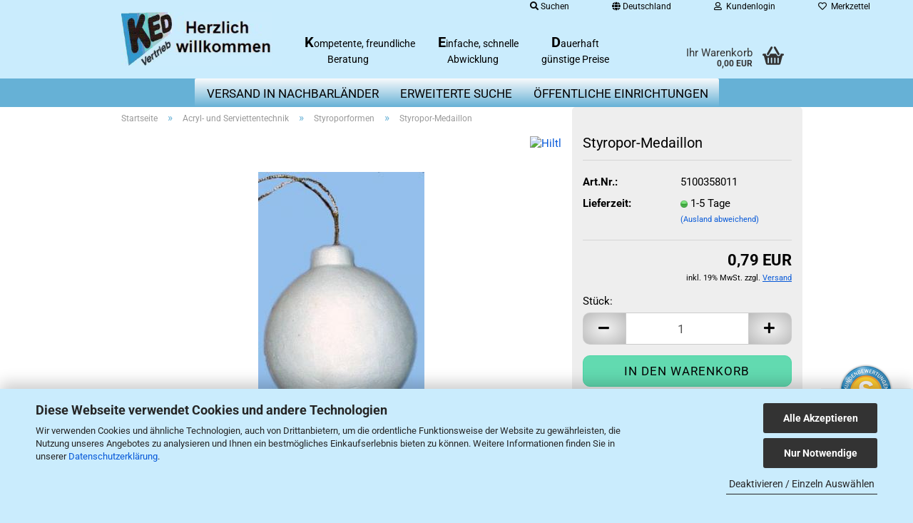

--- FILE ---
content_type: text/html; charset=utf-8
request_url: https://www.kedvertrieb.eu/styropor-medaillon.html
body_size: 22888
content:





	<!DOCTYPE html>
	<html xmlns="http://www.w3.org/1999/xhtml" dir="ltr" lang="de">
		
			<head>
				
					
					<!--

					=========================================================
					Shopsoftware by Gambio GmbH (c) 2005-2023 [www.gambio.de]
					=========================================================

					Gambio GmbH offers you highly scalable E-Commerce-Solutions and Services.
					The Shopsoftware is redistributable under the GNU General Public License (Version 2) [http://www.gnu.org/licenses/gpl-2.0.html].
					based on: E-Commerce Engine Copyright (c) 2006 xt:Commerce, created by Mario Zanier & Guido Winger and licensed under GNU/GPL.
					Information and contribution at http://www.xt-commerce.com

					=========================================================
					Please visit our website: www.gambio.de
					=========================================================

					-->
				

                
            <!-- Google tag (gtag.js) -->
                                            <script async
                        data-type="text/javascript"
                        data-src="https://www.googletagmanager.com/gtag/js?id=G-HG8V7Z1S59"
                        type="as-oil"
                        data-purposes="4"
                        data-managed="as-oil"></script>
                                        <script async
                data-type="text/javascript"
                type="as-oil"
                data-purposes="4"
                data-managed="as-oil">
            window.dataLayer = window.dataLayer || [];

            
            function gtag() {
                dataLayer.push(arguments);
            }
            
            gtag('js', new Date());

                        
                                                
            gtag('config', 'G-HG8V7Z1S59');
                        
                                    var gaDisableGHG8V7Z1S59 = 'ga-disable-G-HG8V7Z1S59';
            
            			if (document.cookie.indexOf(gaDisableGHG8V7Z1S59 + '=true') > -1) {
				window[gaDisableGHG8V7Z1S59] = true;
			}
			
			function gaOptOut() {
			    				document.cookie = gaDisableGHG8V7Z1S59 + '=true; expires=Thu, 31 Dec 2099 23:59:59 UTC; path=/';
				window[gaDisableGHG8V7Z1S59] = true;
								console.log('Disabled Google-Analytics Tracking');
			}

			function gaOptout() {
				gaOptOut();
			}

			function checkGaOptOutAnchor() {
				if (location.hash.substr(1) === 'gaOptOut') {
					gaOptOut();
				}
			}

			checkGaOptOutAnchor();
			window.addEventListener('hashchange', checkGaOptOutAnchor);
            
        </script>
    

                    
                

				
					<meta name="viewport" content="width=device-width, initial-scale=1, minimum-scale=1.0, maximum-scale=1.0, user-scalable=no" />
				

				
					<meta http-equiv="Content-Type" content="text/html; charset=utf-8" />
		<meta name="language" content="de" />
		<meta name='page-type' content='Onlineshop für Window-Color, Kreativfarben, und vieles mehr.' />
		<meta name="keywords" content="Styropor-Medaillon, Basteln, Bemalen, Terra &amp; Ferro, Acrylfarben, Serviettentechnik, KED-Vertrieb, Styropor,  Serviettentechnik, Paillettentechnik, Silk Clay, Foam Clay" />
		<meta name="description" content="Styropor-Medaillon zum Basteln und Bemalen mit z.B. Terra &amp; Ferro, Acrylfarben, Serviettentechnik. KED-Vertrieb Ihr g" />
		<title>Styropor-Medaillon |  Window Color Farben, Folien &amp; Bastelmaterialp</title>
		<meta property="og:title" content="Styropor-Medaillon" />
		<meta property="og:site_name" content="KED-Vertrieb" />
		<meta property="og:locale" content="de_DE" />
		<meta property="og:type" content="product" />
		<meta property="og:description" content="Styropor-Medaillon zum Basteln und Bemalen mit z.B. Terra &amp; Ferro, Acrylfarben, Serviettentechnik. KED-Vertrieb Ihr g" />
		<meta property="og:image" content="https://www.kedvertrieb.eu/images/product_images/info_images/2657_0.jpg" />

				

								
									

				
					<base href="https://www.kedvertrieb.eu/" />
				

				
											
							<link rel="shortcut icon" href="https://www.kedvertrieb.eu/images/logos/favicon.ico" type="image/x-icon" />
						
									

				
											
							<link rel="apple-touch-icon" href="https://www.kedvertrieb.eu/images/logos/favicon.png" />
						
									

				
																		
								<link id="main-css" type="text/css" rel="stylesheet" href="public/theme/styles/system/main.min.css?bust=1758490523" />
							
															

				
					<meta name="robots" content="index,follow" />
		<link rel="canonical" href="https://www.kedvertrieb.eu/styropor-medaillon.html" />
		<meta property="og:url" content="https://www.kedvertrieb.eu/styropor-medaillon.html">
		<script>
    (function(w,d,t,r,u)
    {
        var f,n,i;
        w[u]=w[u]||[],f=function()
        {
            var o={ti:"12004295", enableAutoSpaTracking: true};
            o.q=w[u],w[u]=new UET(o),w[u].push("pageLoad")
        },
        n=d.createElement(t),n.src=r,n.async=1,n.onload=n.onreadystatechange=function()
        {
            var s=this.readyState;
            s&&s!=="loaded"&&s!=="complete"||(f(),n.onload=n.onreadystatechange=null)
        },
        i=d.getElementsByTagName(t)[0],i.parentNode.insertBefore(n,i)
    })
    (window,document,"script","//bat.bing.com/bat.js","uetq");
</script><script src="https://cdn.gambiohub.com/sdk/1.2.0/dist/bundle.js"></script><script>var payPalText = {"ecsNote":"Bitte w\u00e4hlen Sie ihre gew\u00fcnschte PayPal-Zahlungsweise.","paypalUnavailable":"PayPal steht f\u00fcr diese Transaktion im Moment nicht zur Verf\u00fcgung.","errorContinue":"weiter","continueToPayPal":"Weiter mit","errorCheckData":"Es ist ein Fehler aufgetreten. Bitte \u00fcberpr\u00fcfen Sie Ihre Eingaben."};var payPalButtonSettings = {"env":"live","commit":false,"style":{"label":"checkout","shape":"rect","color":"gold","layout":"vertical","tagline":false},"locale":"","fundingCardAllowed":true,"fundingELVAllowed":true,"fundingCreditAllowed":false,"createPaymentUrl":"https:\/\/www.kedvertrieb.eu\/shop.php?do=PayPalHub\/CreatePayment&initiator=ecs","authorizedPaymentUrl":"https:\/\/www.kedvertrieb.eu\/shop.php?do=PayPalHub\/AuthorizedPayment&initiator=ecs","checkoutUrl":"https:\/\/www.kedvertrieb.eu\/shop.php?do=PayPalHub\/RedirectGuest","useVault":false,"jssrc":"https:\/\/www.paypal.com\/sdk\/js?client-id=AVEjCpwSc-e9jOY8dHKoTUckaKtPo0shiwe_T2rKtxp30K4TYGRopYjsUS6Qmkj6bILd7Nt72pbMWCXe&commit=false&intent=capture&components=buttons%2Cmarks%2Cmessages%2Cfunding-eligibility%2Cgooglepay%2Capplepay%2Ccard-fields&integration-date=2021-11-25&enable-funding=paylater&merchant-id=E8LW7B38ED3A4&currency=EUR","partnerAttributionId":"GambioGmbH_Cart_Hub_PPXO","createOrderUrl":"https:\/\/www.kedvertrieb.eu\/shop.php?do=PayPalHub\/CreateOrder&initiator=ecs","getOrderUrl":"https:\/\/www.kedvertrieb.eu\/shop.php?do=PayPalHub\/GetOrder","approvedOrderUrl":"https:\/\/www.kedvertrieb.eu\/shop.php?do=PayPalHub\/ApprovedOrder&initiator=ecs","paymentApproved":false,"developmentMode":false,"cartAmount":0};var jsShoppingCart = {"languageCode":"de","verifySca":"https:\/\/www.kedvertrieb.eu\/shop.php?do=PayPalHub\/VerifySca","totalAmount":"0.00","currency":"EUR","env":"live","commit":false,"style":{"label":"checkout","shape":"rect","color":"gold","layout":"vertical","tagline":false},"locale":"","fundingCardAllowed":true,"fundingELVAllowed":true,"fundingCreditAllowed":false,"createPaymentUrl":"https:\/\/www.kedvertrieb.eu\/shop.php?do=PayPalHub\/CreatePayment&initiator=ecs","authorizedPaymentUrl":"https:\/\/www.kedvertrieb.eu\/shop.php?do=PayPalHub\/AuthorizedPayment&initiator=ecs","checkoutUrl":"https:\/\/www.kedvertrieb.eu\/shop.php?do=PayPalHub\/RedirectGuest","useVault":false,"jssrc":"https:\/\/www.paypal.com\/sdk\/js?client-id=AVEjCpwSc-e9jOY8dHKoTUckaKtPo0shiwe_T2rKtxp30K4TYGRopYjsUS6Qmkj6bILd7Nt72pbMWCXe&commit=false&intent=capture&components=buttons%2Cmarks%2Cmessages%2Cfunding-eligibility%2Cgooglepay%2Capplepay%2Ccard-fields&integration-date=2021-11-25&enable-funding=paylater&merchant-id=E8LW7B38ED3A4&currency=EUR","partnerAttributionId":"GambioGmbH_Cart_Hub_PPXO","createOrderUrl":"https:\/\/www.kedvertrieb.eu\/shop.php?do=PayPalHub\/CreateOrder&initiator=ecs","getOrderUrl":"https:\/\/www.kedvertrieb.eu\/shop.php?do=PayPalHub\/GetOrder","approvedOrderUrl":"https:\/\/www.kedvertrieb.eu\/shop.php?do=PayPalHub\/ApprovedOrder&initiator=ecs","paymentApproved":false,"developmentMode":false,"cartAmount":0};var payPalBannerSettings = {"useVault":false,"jssrc":"https:\/\/www.paypal.com\/sdk\/js?client-id=AVEjCpwSc-e9jOY8dHKoTUckaKtPo0shiwe_T2rKtxp30K4TYGRopYjsUS6Qmkj6bILd7Nt72pbMWCXe&commit=false&intent=capture&components=buttons%2Cmarks%2Cmessages%2Cfunding-eligibility%2Cgooglepay%2Capplepay%2Ccard-fields&integration-date=2021-11-25&enable-funding=paylater&merchant-id=E8LW7B38ED3A4&currency=EUR","partnerAttributionId":"GambioGmbH_Cart_Hub_PPXO","positions":{"cartBottom":{"placement":"cart","style":{"layout":"flex","logo":{"type":"primary"},"text":{"color":"black"},"color":"blue","ratio":"1x4"}},"product":{"placement":"product","style":{"layout":"flex","logo":{"type":"primary"},"text":{"color":"black"},"color":"blue","ratio":"1x4"}}},"currency":"EUR","cartAmount":0,"productsPrice":0.79};</script><script id="paypalconsent" type="application/json">{"purpose_id":10}</script><script data-type="text/javascript" data-managed="as-oil" data-purposes="10" type="as-oil">
window.PayPalAsOilClearToLoad = true;
window.dispatchEvent(new Event('PayPalClearedToLoad'));
</script><script src="GXModules/Gambio/Hub/Shop/Javascript/PayPalLoader-bust_1758490396.js" async></script><link rel="stylesheet" href="https://cdn.gambiohub.com/sdk/1.2.0/dist/css/gambio_hub.css">
				

				
									

				
									

			</head>
		
		
			<body class="page-product-info"
				  data-gambio-namespace="https://www.kedvertrieb.eu/public/theme/javascripts/system"
				  data-jse-namespace="https://www.kedvertrieb.eu/JSEngine/build"
				  data-gambio-controller="initialize"
				  data-gambio-widget="input_number responsive_image_loader transitions header image_maps modal history dropdown core_workarounds anchor"
				  data-input_number-separator=","
					>

				
					
				

				
									

				
									
		




	



	
		<div id="outer-wrapper" >
			
				<header id="header" class="navbar">
					
	





	<div id="topbar-container">
						
		
							
					<div class="hidden-sm hidden-md hidden-lg top-mobile-search">
						






	<div class="navbar-search collapse">
		
		
						<p class="navbar-search-header dropdown-header">Suche</p>
		
		
		
			<form action="advanced_search_result.php" method="get" data-gambio-widget="live_search">
		
				<div class="navbar-search-input-group input-group">
					<div class="navbar-search-input-group-btn input-group-btn custom-dropdown" data-dropdown-trigger-change="false" data-dropdown-trigger-no-change="false">
						
						
							<button type="button" class="btn btn-default dropdown-toggle" data-toggle="dropdown" aria-haspopup="true" aria-expanded="false">
								<span class="dropdown-name">Alle</span> <span class="caret"></span>
							</button>
						
						
						
															
									<ul class="dropdown-menu">
																				
												<li><a href="#" data-rel="0">Alle</a></li>
											
																							
													<li><a href="#" data-rel="1714">Window Color</a></li>
												
																							
													<li><a href="#" data-rel="1771">Kreativfarben</a></li>
												
																							
													<li><a href="#" data-rel="1666">Acryl- und Serviettentechnik</a></li>
												
																							
													<li><a href="#" data-rel="1612">Kreativ-Sets</a></li>
												
																							
													<li><a href="#" data-rel="1779">Basteln mit Kindern</a></li>
												
																							
													<li><a href="#" data-rel="1628">Kerzen-Design</a></li>
												
																							
													<li><a href="#" data-rel="1639">Lampen-Hobby</a></li>
												
																							
													<li><a href="#" data-rel="1651">Perlen-Hobby</a></li>
												
																							
													<li><a href="#" data-rel="1588">Basteln mit Papier / Pappe</a></li>
												
																							
													<li><a href="#" data-rel="1761">Bastelmaterial</a></li>
												
																							
													<li><a href="#" data-rel="1774">Bastelwerkzeug und Bastelzubehör</a></li>
												
																							
													<li><a href="#" data-rel="1582">Bastelbücher</a></li>
												
																							
													<li><a href="#" data-rel="1603">Dekoration & Geschenkartikel</a></li>
												
																							
													<li><a href="#" data-rel="1662">Rest- & Sonderposten</a></li>
												
																							
													<li><a href="#" data-rel="1802">Spezielle Marktplatzangebote</a></li>
												
																														</ul>
								
													
						
						
															
									<select name="categories_id">
										<option value="0">Alle</option>
																																	
													<option value="1714">Window Color</option>
												
																							
													<option value="1771">Kreativfarben</option>
												
																							
													<option value="1666">Acryl- und Serviettentechnik</option>
												
																							
													<option value="1612">Kreativ-Sets</option>
												
																							
													<option value="1779">Basteln mit Kindern</option>
												
																							
													<option value="1628">Kerzen-Design</option>
												
																							
													<option value="1639">Lampen-Hobby</option>
												
																							
													<option value="1651">Perlen-Hobby</option>
												
																							
													<option value="1588">Basteln mit Papier / Pappe</option>
												
																							
													<option value="1761">Bastelmaterial</option>
												
																							
													<option value="1774">Bastelwerkzeug und Bastelzubehör</option>
												
																							
													<option value="1582">Bastelbücher</option>
												
																							
													<option value="1603">Dekoration & Geschenkartikel</option>
												
																							
													<option value="1662">Rest- & Sonderposten</option>
												
																							
													<option value="1802">Spezielle Marktplatzangebote</option>
												
																														</select>
								
													
						
					</div>

					
					<button type="submit" class="form-control-feedback">
						<img src="public/theme/images/svgs/search.svg" class="gx-search-input svg--inject" alt="">
					</button>
					

					<input type="text" name="keywords" placeholder="Suche..." class="form-control search-input" autocomplete="off" />

				</div>
		
				
									<input type="hidden" value="1" name="inc_subcat" />
								
				
					<div class="navbar-search-footer visible-xs-block">
						
							<button class="btn btn-primary btn-block" type="submit">
								Suche...
							</button>
						
						
							<a href="advanced_search.php" class="btn btn-default btn-block" title="Erweiterte Suche">
								Erweiterte Suche
							</a>
						
					</div>
				
				
				<div class="search-result-container"></div>
		
			</form>
		
	</div>


					</div>
				
					

		
			<div class="navbar-topbar">
				
					<nav data-gambio-widget="menu link_crypter" data-menu-switch-element-position="false" data-menu-events='{"desktop": ["click"], "mobile": ["click"]}' data-menu-ignore-class="dropdown-menu">
						<ul class="nav navbar-nav navbar-right" data-menu-replace="partial">

                            <li class="navbar-topbar-item">
                                <ul id="secondaryNavigation" class="nav navbar-nav ignore-menu">
                                                                    </ul>

                                <script id="secondaryNavigation-menu-template" type="text/mustache">
                                    
                                        <ul id="secondaryNavigation" class="nav navbar-nav">
                                            <li v-for="(item, index) in items" class="navbar-topbar-item hidden-xs content-manager-item">
                                                <a href="javascript:;" :title="item.title" @click="goTo(item.content)">
                                                    <span class="fa fa-arrow-circle-right visble-xs-block"></span>
                                                    {{item.title}}
                                                </a>
                                            </li>
                                        </ul>
                                    
                                </script>
                            </li>

							
																	
										<li class="navbar-topbar-item topbar-search hidden-xs">
											<a href="#" title="Suchen">
												
																											
															<span class="fa fa-search"></span>
														
																									

												Suchen
											</a>

											<ul class="level_2 dropdown-menu ignore-menu arrow-top">
												<li class="arrow"></li>
												<li class="search-dropdown">
													






	<div class="navbar-search collapse">
		
		
						<p class="navbar-search-header dropdown-header">Suche</p>
		
		
		
			<form action="advanced_search_result.php" method="get" data-gambio-widget="live_search">
		
				<div class="navbar-search-input-group input-group">
					<div class="navbar-search-input-group-btn input-group-btn custom-dropdown" data-dropdown-trigger-change="false" data-dropdown-trigger-no-change="false">
						
						
							<button type="button" class="btn btn-default dropdown-toggle" data-toggle="dropdown" aria-haspopup="true" aria-expanded="false">
								<span class="dropdown-name">Alle</span> <span class="caret"></span>
							</button>
						
						
						
															
									<ul class="dropdown-menu">
																				
												<li><a href="#" data-rel="0">Alle</a></li>
											
																							
													<li><a href="#" data-rel="1714">Window Color</a></li>
												
																							
													<li><a href="#" data-rel="1771">Kreativfarben</a></li>
												
																							
													<li><a href="#" data-rel="1666">Acryl- und Serviettentechnik</a></li>
												
																							
													<li><a href="#" data-rel="1612">Kreativ-Sets</a></li>
												
																							
													<li><a href="#" data-rel="1779">Basteln mit Kindern</a></li>
												
																							
													<li><a href="#" data-rel="1628">Kerzen-Design</a></li>
												
																							
													<li><a href="#" data-rel="1639">Lampen-Hobby</a></li>
												
																							
													<li><a href="#" data-rel="1651">Perlen-Hobby</a></li>
												
																							
													<li><a href="#" data-rel="1588">Basteln mit Papier / Pappe</a></li>
												
																							
													<li><a href="#" data-rel="1761">Bastelmaterial</a></li>
												
																							
													<li><a href="#" data-rel="1774">Bastelwerkzeug und Bastelzubehör</a></li>
												
																							
													<li><a href="#" data-rel="1582">Bastelbücher</a></li>
												
																							
													<li><a href="#" data-rel="1603">Dekoration & Geschenkartikel</a></li>
												
																							
													<li><a href="#" data-rel="1662">Rest- & Sonderposten</a></li>
												
																							
													<li><a href="#" data-rel="1802">Spezielle Marktplatzangebote</a></li>
												
																														</ul>
								
													
						
						
															
									<select name="categories_id">
										<option value="0">Alle</option>
																																	
													<option value="1714">Window Color</option>
												
																							
													<option value="1771">Kreativfarben</option>
												
																							
													<option value="1666">Acryl- und Serviettentechnik</option>
												
																							
													<option value="1612">Kreativ-Sets</option>
												
																							
													<option value="1779">Basteln mit Kindern</option>
												
																							
													<option value="1628">Kerzen-Design</option>
												
																							
													<option value="1639">Lampen-Hobby</option>
												
																							
													<option value="1651">Perlen-Hobby</option>
												
																							
													<option value="1588">Basteln mit Papier / Pappe</option>
												
																							
													<option value="1761">Bastelmaterial</option>
												
																							
													<option value="1774">Bastelwerkzeug und Bastelzubehör</option>
												
																							
													<option value="1582">Bastelbücher</option>
												
																							
													<option value="1603">Dekoration & Geschenkartikel</option>
												
																							
													<option value="1662">Rest- & Sonderposten</option>
												
																							
													<option value="1802">Spezielle Marktplatzangebote</option>
												
																														</select>
								
													
						
					</div>

					
					<button type="submit" class="form-control-feedback">
						<img src="public/theme/images/svgs/search.svg" class="gx-search-input svg--inject" alt="">
					</button>
					

					<input type="text" name="keywords" placeholder="Suche..." class="form-control search-input" autocomplete="off" />

				</div>
		
				
									<input type="hidden" value="1" name="inc_subcat" />
								
				
					<div class="navbar-search-footer visible-xs-block">
						
							<button class="btn btn-primary btn-block" type="submit">
								Suche...
							</button>
						
						
							<a href="advanced_search.php" class="btn btn-default btn-block" title="Erweiterte Suche">
								Erweiterte Suche
							</a>
						
					</div>
				
				
				<div class="search-result-container"></div>
		
			</form>
		
	</div>


												</li>
											</ul>
										</li>
									
															

							
															

							
															

							
															

							
															

															<li class="dropdown navbar-topbar-item first">

									
																					
												<a href="#" class="dropdown-toggle" data-toggle-hover="dropdown">
													
														<span class="hidden-xs">
															
																																	
																		<span class="fa fa-globe"></span>
																	
																															

															Deutschland
														</span>
													
													
														<span class="visible-xs-block">
															&nbsp;Lieferland
														</span>
													
												</a>
											
																			

									<ul class="level_2 dropdown-menu ignore-menu arrow-top">
										<li class="arrow"></li>
										<li>
											
												<form action="/styropor-medaillon.html" method="POST" class="form-horizontal">

													
																											

													
																											

													
																													
																<div class="form-group">
																	<label for="countries-select">Lieferland</label>
																	
	<select name="switch_country" class="form-control" id="countries-select">
					
				<option value="AD" >Andorra</option>
			
					
				<option value="BE" >Belgien</option>
			
					
				<option value="BG" >Bulgarien</option>
			
					
				<option value="DE" selected>Deutschland</option>
			
					
				<option value="DK" >Dänemark</option>
			
					
				<option value="EE" >Estland</option>
			
					
				<option value="FI" >Finnland</option>
			
					
				<option value="FR" >Frankreich</option>
			
					
				<option value="GR" >Griechenland</option>
			
					
				<option value="IE" >Irland</option>
			
					
				<option value="IT" >Italien</option>
			
					
				<option value="HR" >Kroatien</option>
			
					
				<option value="LV" >Lettland</option>
			
					
				<option value="LT" >Litauen</option>
			
					
				<option value="LU" >Luxemburg</option>
			
					
				<option value="MT" >Malta</option>
			
					
				<option value="MC" >Monaco</option>
			
					
				<option value="NL" >Niederlande</option>
			
					
				<option value="AT" >Österreich</option>
			
					
				<option value="PL" >Polen</option>
			
					
				<option value="PT" >Portugal</option>
			
					
				<option value="RO" >Rumänien</option>
			
					
				<option value="SE" >Schweden</option>
			
					
				<option value="SK" >Slowakei (Slowakische Republik)</option>
			
					
				<option value="SI" >Slowenien</option>
			
					
				<option value="ES" >Spanien</option>
			
					
				<option value="VA" >Staat Vatikanstadt</option>
			
					
				<option value="CZ" >Tschechische Republik</option>
			
					
				<option value="HU" >Ungarn</option>
			
					
				<option value="CY" >Zypern</option>
			
			</select>

																</div>
															
																											

													
														<div class="dropdown-footer row">
															<input type="submit" class="btn btn-primary btn-block" value="Speichern" title="Speichern" />
														</div>
													

													

												</form>
											
										</li>
									</ul>
								</li>
							
							
																	
										<li class="dropdown navbar-topbar-item">
											<a title="Anmeldung" href="/styropor-medaillon.html#" class="dropdown-toggle" data-toggle-hover="dropdown">
												
																											
															<span class="fa fa-user-o"></span>
														
																									

												&nbsp;Kundenlogin
											</a>
											




	<ul class="dropdown-menu dropdown-menu-login arrow-top">
		
			<li class="arrow"></li>
		
		
		
			<li class="dropdown-header hidden-xs">Kundenlogin</li>
		
		
		
			<li>
				<form action="https://www.kedvertrieb.eu/login.php?action=process" method="post" class="form-horizontal">
					<input type="hidden" name="return_url" value="https://www.kedvertrieb.eu/styropor-medaillon.html">
					<input type="hidden" name="return_url_hash" value="c4816b92bddec114fcbc09d71c7b53a5c0eb44c4fac5dba2e2f32ef05b88c04f">
					
						<div class="form-group">
							<input autocomplete="username" type="email" id="box-login-dropdown-login-username" class="form-control" placeholder="E-Mail" name="email_address" />
						</div>
					
					
                        <div class="form-group password-form-field" data-gambio-widget="show_password">
                            <input autocomplete="current-password" type="password" id="box-login-dropdown-login-password" class="form-control" placeholder="Passwort" name="password" />
                            <button class="btn show-password hidden" type="button">
                                <i class="fa fa-eye" aria-hidden="true"></i>
                            </button>
                        </div>
					
					
						<div class="dropdown-footer row">
							
	
								
									<input type="submit" class="btn btn-primary btn-block" value="Anmelden" />
								
								<ul>
									
										<li>
											<a title="Konto erstellen" href="https://www.kedvertrieb.eu/shop.php?do=CreateRegistree">
												Konto erstellen
											</a>
										</li>
									
									
										<li>
											<a title="Passwort vergessen?" href="https://www.kedvertrieb.eu/password_double_opt.php">
												Passwort vergessen?
											</a>
										</li>
									
								</ul>
							
	

	
						</div>
					
				</form>
			</li>
		
	</ul>


										</li>
									
															

							
																	
										<li class="navbar-topbar-item">
											<a href="https://www.kedvertrieb.eu/wish_list.php" title="Merkzettel anzeigen">
												
																											
															<span class="fa fa-heart-o"></span>
														
																									

												&nbsp;Merkzettel
											</a>
										</li>
									
															

							
						</ul>
					</nav>
				
			</div>
		
	</div>




	<div class="inside">

		<div class="row">

		
												
			<div class="navbar-header" data-gambio-widget="mobile_menu">
									
							
		<div id="navbar-brand" class="navbar-brand">
			<a href="https://www.kedvertrieb.eu/" title="KED-Vertrieb">
				<img id="main-header-logo" class="img-responsive" src="https://www.kedvertrieb.eu/images/logos/ked-shoplogo_logo.jpg" alt="KED-Vertrieb-Logo">
			</a>
		</div>
	
					
								
					
	
	
			
	
		<button type="button" class="navbar-toggle" data-mobile_menu-target="#categories .navbar-collapse"
		        data-mobile_menu-body-class="categories-open" data-mobile_menu-toggle-content-visibility>
			<img src="public/theme/images/svgs/bars.svg" class="gx-menu svg--inject" alt="">
		</button>
	
	
	
		<button type="button" class="navbar-toggle cart-icon" data-mobile_menu-location="shopping_cart.php">
			<img src="public/theme/images/svgs/basket.svg" class="gx-cart-basket svg--inject" alt="">
			<span class="cart-products-count hidden">
				0
			</span>
		</button>
	
	
			
			<button type="button" class="navbar-toggle" data-mobile_menu-target=".navbar-search" data-mobile_menu-body-class="search-open"
					data-mobile_menu-toggle-content-visibility>
				<img src="public/theme/images/svgs/search.svg" class="gx-search svg--inject" alt="">
			</button>
		
	
				
			</div>
		

		
					

		
							
					
	<div class="custom-container">
		
			<div class="inside">
				
											
							<p>
	<span style="font-size:20px;"><strong>K</strong></span><span style="font-size:14px;">ompetente, freundliche Beratung<strong>&nbsp; &nbsp; &nbsp; &nbsp; &nbsp; &nbsp;</strong></span>
</p>

<p>
	<span style="font-size:20px;"><strong>E</strong></span><span style="font-size:14px;">infache, schnelle Abwicklung&nbsp; &nbsp; &nbsp;</span>
</p>

<p>
	<span style="font-size:20px;"><strong>D</strong></span><span style="font-size:14px;">auerhaft g&uuml;nstige Preise</span>
</p>

						
									
			</div>
		
	</div>
				
					

		
    		<!-- layout_header honeygrid -->
							
					


	<nav id="cart-container" class="navbar-cart" data-gambio-widget="menu cart_dropdown" data-menu-switch-element-position="false">
		
			<ul class="cart-container-inner">
				
					<li>
						<a href="https://www.kedvertrieb.eu/shopping_cart.php" class="dropdown-toggle">
							
								<img src="public/theme/images/svgs/basket.svg" alt="" class="gx-cart-basket svg--inject">
								<span class="cart">
									Ihr Warenkorb<br />
									<span class="products">
										0,00 EUR
									</span>
								</span>
							
							
																	<span class="cart-products-count hidden">
										
									</span>
															
						</a>

						
							



	<ul class="dropdown-menu arrow-top cart-dropdown cart-empty">
		
			<li class="arrow"></li>
		
	
		
					
	
		
            <input type="hidden" id="ga4-view-cart-json" value=""/>
        <script async
                data-type="text/javascript"
                type="as-oil"
                data-purposes="4"
                data-managed="as-oil">
            function ga4ViewCart() {
                const data = document.getElementById('ga4-view-cart-json');

                if (data && data.value.length) {
                    gtag('event', 'view_cart', JSON.parse(data.value));
                }
            }
        </script>
    
			<li class="cart-dropdown-inside">
		
				
									
				
									
						<div class="cart-empty">
							Sie haben noch keine Artikel in Ihrem Warenkorb.
						</div>
					
								
			</li>
		
	</ul>
						
					</li>
				
			</ul>
		
	</nav>

				
					

		</div>

	</div>









	<noscript>
		<div class="alert alert-danger noscript-notice">
			JavaScript ist in Ihrem Browser deaktiviert. Aktivieren Sie JavaScript, um alle Funktionen des Shops nutzen und alle Inhalte sehen zu können.
		</div>
	</noscript>



			



	
					
				<div id="categories">
					<div class="navbar-collapse collapse">
						
							<nav class="navbar-default navbar-categories " data-gambio-widget="menu">
								
									<ul class="level-1 nav navbar-nav">
																					
												<li class="level-1-child topmenu-content" data-id="top_custom-0">
													
														<a class="dropdown-toggle" href="https://www.kedvertrieb.eu/info/versand-in-nachbarlaender.html" target="" title="Versand in Nachbarländer">
															Versand in Nachbarländer
														</a>
													
												</li>
											
																					
												<li class="level-1-child topmenu-content" data-id="top_custom-1">
													
														<a class="dropdown-toggle" href="advanced_search.php" target="_blank" title="erweiterte Suche">
															erweiterte Suche
														</a>
													
												</li>
											
																					
												<li class="level-1-child topmenu-content" data-id="top_custom-2">
													
														<a class="dropdown-toggle" href="https://www.kedvertrieb.eu/info/lieferung-an-oeffentliche-einrichtungen.html" target="" title="Öffentliche Einrichtungen">
															Öffentliche Einrichtungen
														</a>
													
												</li>
											
																				
										
											<li class="dropdown dropdown-more" style="display: none">
												
													<a class="dropdown-toggle" href="#" title="">
														Weitere
													</a>
												
												
													<ul class="level-2 dropdown-menu ignore-menu"></ul>
												
											</li>
										
									</ul>
								
							</nav>
						
					</div>
				</div>
			
			


					</header>
			

			
				
				

			
				<div id="wrapper">
					<div class="row">

						
							<div id="main">
								<div class="main-inside">
									
										
	
			<script type="application/ld+json">{"@context":"https:\/\/schema.org","@type":"BreadcrumbList","itemListElement":[{"@type":"ListItem","position":1,"name":"Startseite","item":"https:\/\/www.kedvertrieb.eu\/"},{"@type":"ListItem","position":2,"name":"Acryl- und Serviettentechnik","item":"https:\/\/www.kedvertrieb.eu\/acryl-serviettentechnik\/"},{"@type":"ListItem","position":3,"name":"Styroporformen","item":"https:\/\/www.kedvertrieb.eu\/acryl-serviettentechnik\/styroporformen\/"},{"@type":"ListItem","position":4,"name":"Styropor-Medaillon","item":"https:\/\/www.kedvertrieb.eu\/styropor-medaillon.html"}]}</script>
	    
		<div id="breadcrumb_navi">
            				<span class="breadcrumbEntry">
													<a href="https://www.kedvertrieb.eu/" class="headerNavigation">
								<span>Startseite</span>
							</a>
											</span>
                <span class="breadcrumbSeparator"> &raquo; </span>            				<span class="breadcrumbEntry">
													<a href="https://www.kedvertrieb.eu/acryl-serviettentechnik/" class="headerNavigation">
								<span>Acryl- und Serviettentechnik</span>
							</a>
											</span>
                <span class="breadcrumbSeparator"> &raquo; </span>            				<span class="breadcrumbEntry">
													<a href="https://www.kedvertrieb.eu/acryl-serviettentechnik/styroporformen/" class="headerNavigation">
								<span>Styroporformen</span>
							</a>
											</span>
                <span class="breadcrumbSeparator"> &raquo; </span>            				<span class="breadcrumbEntry">
													<span>Styropor-Medaillon</span>
                        					</span>
                            		</div>
    


									

									
										<div id="shop-top-banner">
																					</div>
									

									




	
		
	

			<script type="application/ld+json">
			{"@context":"http:\/\/schema.org","@type":"Product","name":"Styropor-Medaillon","description":"Styropor-Medaillon, zum H&auml;ngem, Gr&ouml;&szlig;e ca. 8 cm,  zum Bekleben und Bemalen,  Dekoration f&uuml;r Gestecke, Tannenbaum und anderes,  Ideal f&uuml;r verschiedene Techniken z.B. Serviettentechnik, Paillettentechnik, Silk Clay, Foam Clay oder Mosaik.","image":["https:\/\/www.kedvertrieb.eu\/images\/product_images\/info_images\/2657_0.jpg"],"url":"https:\/\/www.kedvertrieb.eu\/styropor-medaillon.html","itemCondition":"NewCondition","offers":{"@type":"Offer","availability":"InStock","price":"0.79","priceCurrency":"EUR","priceSpecification":{"@type":"http:\/\/schema.org\/PriceSpecification","price":"0.79","priceCurrency":"EUR","valueAddedTaxIncluded":true},"url":"https:\/\/www.kedvertrieb.eu\/styropor-medaillon.html","priceValidUntil":"2100-01-01 00:00:00"},"model":"5100358011","sku":"5100358011","manufacturer":{"@type":"Organization","name":"Hiltl"}}
		</script>
		
	<div class="product-info product-info-default row">
		
		
			<div id="product_image_layer">
			
	<div class="product-info-layer-image">
		<div class="product-info-image-inside">
										


    		<script>
            
            window.addEventListener('DOMContentLoaded', function(){
				$.extend(true, $.magnificPopup.defaults, { 
					tClose: 'Schlie&szlig;en (Esc)', // Alt text on close button
					tLoading: 'L&auml;dt...', // Text that is displayed during loading. Can contain %curr% and %total% keys
					
					gallery: { 
						tPrev: 'Vorgänger (Linke Pfeiltaste)', // Alt text on left arrow
						tNext: 'Nachfolger (Rechte Pfeiltaste)', // Alt text on right arrow
						tCounter: '%curr% von %total%' // Markup for "1 of 7" counter
						
					}
				});
			});
            
		</script>
    



	
			
	
	<div>
		<div id="product-info-layer-image" class="swiper-container" data-gambio-_widget="swiper" data-swiper-target="" data-swiper-controls="#product-info-layer-thumbnails" data-swiper-slider-options='{"breakpoints": [], "initialSlide": 0, "pagination": ".js-product-info-layer-image-pagination", "nextButton": ".js-product-info-layer-image-button-next", "prevButton": ".js-product-info-layer-image-button-prev", "effect": "fade", "autoplay": null, "initialSlide": ""}' >
			<div class="swiper-wrapper" >
			
				
											
															
																	

								
																			
																					
																	

								
									
			<div class="swiper-slide" >
				<div class="swiper-slide-inside ">
									
						<img class="img-responsive"
																								src="images/product_images/popup_images/2657_0.jpg"
								 alt="styropor-medaillon"								 title="styropor-medaillon"								 data-magnifier-src="images/product_images/original_images/2657_0.jpg"						/>
					
							</div>
			</div>
	
								
													
									
			</div>
			
			
				<script type="text/mustache">
					<template>
						
							{{#.}}
								<div class="swiper-slide {{className}}">
									<div class="swiper-slide-inside">
										<img {{{srcattr}}} alt="{{title}}" title="{{title}}" />
									</div>
								</div>
							{{/.}}
						
					</template>
				</script>
			
			
	</div>
	
	
			
	
	</div>
	
	
			

								</div>
	</div>

			

			</div>
					

		
			<div class="product-info-content col-xs-12" data-gambio-widget="cart_handler" data-cart_handler-page="product-info">

				
					<div class="row">
						
						
							<div class="product-info-title-mobile  col-xs-12 visible-xs-block visible-sm-block">
								
									<span>Styropor-Medaillon</span>
								

								
									<div>
																			</div>
								
							</div>
						

						
							
						

						
								
		<div class="product-info-stage col-xs-12 col-md-8 centered">

			<div id="image-collection-container">
					
		<div class="product-info-image has-zoom" data-gambio-widget="image_gallery magnifier" data-magnifier-target=".magnifier-target">
			<div class="product-info-image-inside">
				


    		<script>
            
            window.addEventListener('DOMContentLoaded', function(){
				$.extend(true, $.magnificPopup.defaults, { 
					tClose: 'Schlie&szlig;en (Esc)', // Alt text on close button
					tLoading: 'L&auml;dt...', // Text that is displayed during loading. Can contain %curr% and %total% keys
					
					gallery: { 
						tPrev: 'Vorgänger (Linke Pfeiltaste)', // Alt text on left arrow
						tNext: 'Nachfolger (Rechte Pfeiltaste)', // Alt text on right arrow
						tCounter: '%curr% von %total%' // Markup for "1 of 7" counter
						
					}
				});
			});
            
		</script>
    



	
			
	
	<div>
		<div id="product_image_swiper" class="swiper-container" data-gambio-widget="swiper" data-swiper-target="" data-swiper-controls="#product_thumbnail_swiper, #product_thumbnail_swiper_mobile" data-swiper-slider-options='{"breakpoints": [], "initialSlide": 0, "pagination": ".js-product_image_swiper-pagination", "nextButton": ".js-product_image_swiper-button-next", "prevButton": ".js-product_image_swiper-button-prev", "effect": "fade", "autoplay": null}' >
			<div class="swiper-wrapper" >
			
				
											
															
																	

								
																	

								
									
			<div class="swiper-slide" >
				<div class="swiper-slide-inside ">
									
						<a onclick="return false" href="images/product_images/original_images/2657_0.jpg" title="styropor-medaillon">
							<img class="img-responsive"
																											src="images/product_images/info_images/2657_0.jpg"
									 alt="styropor-medaillon"									 title="styropor-medaillon"									 data-magnifier-src="images/product_images/original_images/2657_0.jpg"							/>
						</a>
					
							</div>
			</div>
	
								
													
									
			</div>
			
			
				<script type="text/mustache">
					<template>
						
							{{#.}}
								<div class="swiper-slide {{className}}">
									<div class="swiper-slide-inside">
										<img {{{srcattr}}} alt="{{title}}" title="{{title}}" />
									</div>
								</div>
							{{/.}}
						
					</template>
				</script>
			
			
	</div>
	
	
			
	
	</div>
	
	
			

			</div>
			<input type="hidden" id="current-gallery-hash" value="b9cf6b5f00eef57ddbcf9efa91f4e811">
		</div>
	

			</div>

			
                
									
							
		<span class="manufacturer-logo">
			<a href="index.php?manufacturers_id=8">
				<img src="images/manufacturers/" title="Hiltl" alt="Hiltl" class="img-responsive" />
			</a>
		</span>
	
					
							

		</div>
	

						
						
						
														<div class="product-info-details col-xs-12 col-md-4" data-gambio-widget="stickybox product_min_height_fix">
				
								
									<div class="loading-overlay"></div>
									<div class="magnifier-overlay"></div>
									<div class="magnifier-target">
										<div class="preloader"></div>
									</div>
								

								
																	
				
								
									
								
								
								
									<form action="product_info.php?gm_boosted_product=styropor-medaillon&amp;products_id=2657&amp;action=add_product" class="form-horizontal js-product-form product-info">
										<input type="hidden" id="update-gallery-hash" name="galleryHash" value="">
										
											<div class="hidden-xs hidden-sm ribbon-spacing">
												
																									
											</div>
										
										
										
    
											<h1 class="product-info-title-desktop  hidden-xs hidden-sm">Styropor-Medaillon</h1>
										
					
										
																							
													<dl class="dl-horizontal">
                                                        
                                                            	
		<dt class="col-xs-4 text-left model-number" >
			Art.Nr.:
		</dt>
		<dd class="col-xs-8 model-number model-number-text" >
			5100358011
		</dd>
	
                                                        

														
																
		<dt class="col-xs-4 text-left">
			
				<label>
					Lieferzeit:
				</label>
			
		</dt>
		<dd class="col-xs-8">
							
					<span class="img-shipping-time">
						<img src="images/icons/status/green.png" alt="1-5 Tage" />
					</span>
				
						
				<span class="products-shipping-time-value">
					1-5 Tage 
				</span>
			
			
			
				<a class="js-open-modal text-small abroad-shipping-info" data-modal-type="iframe" data-modal-settings='{"title": "Lieferzeit:"}' href="popup/Versand-und-Zahlungsbedingungen.html" rel="nofollow">
					(Ausland abweichend)
				</a>
			
			
					</dd>
	
														

														
															
    <dt class="col-xs-4 text-left products-quantity"  style="display: none">
        Lagerbestand:
    </dt>
    <dd class="col-xs-8 products-quantity"  style="display: none">
        
            <span class="products-quantity-value">
                
            </span>
        
                    
                Stück
            
            </dd>

														
	
														
															
	
														
							
														
																													

														
																													
													</dl>
												
																					
					
										
											
										
					
										
											
<div class="modifiers-selection">
        </div>

										
					
										
											
										
					
										
											
	
										
					
										
																					
					
										
																					
					
										
																					<div class="cart-error-msg alert alert-danger" role="alert"></div>
																				
					
										
											<div class="price-container">
												
													<div class="price-calc-container" id="attributes-calc-price">

														
															


	<div class="current-price-container">
		
							0,79 EUR

									
	</div>
	
		<p class="tax-shipping-text text-small">
			inkl. 19% MwSt. zzgl. 
				<a class="gm_shipping_link lightbox_iframe" href="https://www.kedvertrieb.eu/popup/Versand-und-Zahlungsbedingungen.html"
						target="_self"
						rel="nofollow"
						data-modal-settings='{"title":"Versand", "sectionSelector": ".content_text", "bootstrapClass": "modal-lg"}'>
					<span style="text-decoration:underline">Versand</span>
		        </a>
		</p>
	
														
							
														
																															
																																			
																			<label class="quantity-unit-label">
																				Stück:
																			</label>
																		
																																	
																													
															
    
																


	<div class="row">
		<input type="hidden" name="products_id" id="products-id" value="2657" />
					
				<div class="input-number" data-type="float" data-stepping="1">
	
					
													
								<label class="control-label sr-only">
									Stück
								</label>
							
											
	
					
						<div class="input-group">
							<a class="btn btn-default btn-lg btn-minus"><span class="fa fa-minus"></span></a>
							<input type="number" step="1" class="form-control input-lg pull-right js-calculate-qty" value="1" id="attributes-calc-quantity" name="products_qty" />
							<a class="input-group-btn btn btn-default btn-lg btn-plus"><span class="fa fa-plus"></span></a>
						</div>
					
	
				</div>
			
			
			
				<div class="button-container">
					<input name="btn-add-to-cart" type="submit" class="btn btn-lg btn-buy btn-block js-btn-add-to-cart" value="In den Warenkorb" title="In den Warenkorb" />
					<button name="btn-add-to-cart-fake" onClick="void(0)" class="btn-add-to-cart-fake btn btn-lg btn-buy btn-block " value="" title="In den Warenkorb" style="display: none; margin-top: 0" >In den Warenkorb</button>
				</div>
			
				
		
				

		
    
		
	<div class="paypal-installments paypal-installments-product" data-ppinst-pos="product" data-partner-attribution-id="GambioGmbH_Cart_Hub_PPXO"></div>
	<div id="easycredit-ratenrechner-product" class="easycredit-rr-container"
		 data-easycredithub-namespace="GXModules/Gambio/Hub/Build/Shop/Themes/All/Javascript/easycredithub"
		 data-easycredithub-widget="easycreditloader"></div>


		<div class="product-info-links">
			
									
						<div class="wishlist-container">
							<a href="#" class="btn-wishlist btn btn-block btn-sm " title="Auf den Merkzettel">
								<span class="col-xs-2 btn-icon">
									<i class="fa fa-heart-o"></i> 
								</span>
								
								<span class="col-xs-10 btn-text">
									Auf den Merkzettel
								</span>
							</a>
						</div>
					
							

			
							

			
							
		</div>
		
		
			<script id="product-details-text-phrases" type="application/json">
				{
					"productsInCartSuffix": " Artikel im Warenkorb", "showCart": "Warenkorb anzeigen"
				}
			</script>
		
	</div>

															
    
														
							
													</div>
												
											</div>
										
					
									</form>
								
							</div>
						
			
						
							<div class="product-info-description col-md-8" data-gambio-widget="tabs">
								



	
			

	
								

	
					
				<div class="nav-tabs-container has-multi-tabs"
					 data-gambio-widget="tabs">
			
					<!-- Nav tabs -->
					
						<ul class="nav nav-tabs">
							
																	
										<li class="active">
											<a href="#" title="Beschreibung" onclick="return false">
												Beschreibung
											</a>
										</li>
									
															
							
							
																	
										<li>
											<a href="#" title="Dokumente" onclick="return false">
												Dokumente
											</a>
										</li>
									
															

							
															
							
							
															
						</ul>
					
			
					<!-- Tab panes -->
					
						<div class="tab-content">
							
																	
										<div class="tab-pane active">
											
												<div class="tab-heading">
													<a href="#" onclick="return false">Beschreibung</a>
												</div>
											

											
												<div class="tab-body active">
													Styropor-Medaillon, zum H&auml;ngem, Gr&ouml;&szlig;e ca. 8 cm,<br />
zum Bekleben und Bemalen,<br />
Dekoration f&uuml;r Gestecke, Tannenbaum und anderes,<br />
Ideal f&uuml;r verschiedene Techniken z.B. Serviettentechnik, Paillettentechnik, Silk Clay, Foam Clay oder Mosaik.

													
														
	
													
												</div>
											
										</div>
									
															
							
							
																	
										<div class="tab-pane">
											
												<div class="tab-heading">
													<a href="#" onclick="return false">Dokumente</a>
												</div>
											
											
											
												<div class="tab-body">
													

	
		<div class="product-documents clearfix">
							
					<dl>
													<dt>
																	Herstellerinfos
																																	:&nbsp;
															</dt>
																			<dd>
								<div>
	<font face="Arial, sans-serif"><font size="2" style="font-size: 11pt"><span style="text-decoration: none">Hersteller:</span></font></font><br />
	<font face="Arial, Helvetica, sans-serif"><font size="2"><font style="font-size:11pt"><span style="text-decoration:none">Hiltl-Bastelideen GmbH</span></font></font></font><br />
	<span style="font-family:Arial,Helvetica,sans-serif"><font size="2"><font style="font-size:11pt"><span style="text-decoration:none">Gewerbegebiet Am Meilenhofener Weg</span></font></font></span><br />
	<span style="font-family:Arial,Helvetica,sans-serif"><font size="2"><font style="font-size:11pt"><span style="text-decoration:none">Am R&ouml;thenb&uuml;hl 5</span></font></font></span><br />
	<span style="font-family:Arial,Helvetica,sans-serif"><font size="2"><font style="font-size:11pt"><span style="text-decoration:none">92348 Berg bei Neumarkt in der Oberpfalz</span></font></font></span><br />
	<span style="font-family:Arial,Helvetica,sans-serif"><font size="2"><font style="font-size:11pt"><span style="text-decoration:none">Tel: 0180 5 000153</span></font></font></span><br />
	<span style="font-family:Arial,Helvetica,sans-serif"><font size="2"><font style="font-size:11pt"><span style="text-decoration:none">Dauerhaft geschlossen</span></font></font></span><br type="_moz" />
	<br />
	<span style="font-family:Arial,Helvetica,sans-serif;"><font size="2" style="font-size: 11pt"><span style="text-decoration: none">Ansprechpartner:</span></font></span><br />
	KED-Vertrieb - Ottmar Kron<br />
	Im Maueracker 44<br />
	D-56322 Spay
</div>

<div>
	E-Mail: info@ked.email
</div>

							</dd>
								
					</dl>
				
					</div>
	

												</div>
											
										</div>
									
															

							
															
							
							
															
						</div>
					
				</div>
			
			

							</div>
						
			
						
													
			
						
							<div class="product-info-share col-md-8">
															</div>
						
			
						
													
			
					</div><!-- // .row -->
				
			</div><!-- // .product-info-content -->
		
	
		
			<div class="product-info-listings col-xs-12 clearfix" data-gambio-widget="product_hover">
				
	
		
	

	
		
	
	
	
		
	
	
	
			
	
	
			
			</div>
		
	
	</div><!-- // .product-info -->

			<script async
				data-type="text/javascript"
				type="as-oil"
				data-purposes="4"
				data-managed="as-oil">
			gtag('event', 'view_item', {
    "currency": "EUR",
    "value": 0.79,
    "items": [
        {
            "item_id": "5100358011",
            "item_name": "Styropor-Medaillon",
            "discount": 0,
            "index": 1,
            "item_brand": "Hiltl",
            "item_category": "Styroporformen",
            "item_category2": "Acryl- und Serviettentechnik",
            "price": 0.79,
            "quantity": 1
        }
    ]
});
		</script>
	
<script>(function() {
	let initPayPalButton = function() {
		let buttonConfiguration = {"ppUrl":"data:image\/svg+xml;base64,[base64]","logoUrl":"data:image\/svg+xml;base64,[base64]","backgroundColor":"#ffc439","borderColor":"#cba13f","borderRadius":"4px"};
		let phrases = {"separatorLabel":"Jetzt zahlen mit"};

		let productInfoDetails = document.querySelector('div.product-info-details');
		let newbutton = document.createElement('div');
		newbutton.id = 'paypal-newbutton';
		let separator = document.createElement('div');
		separator.id = 'paypal-separator';
		let introLabel = document.createElement('span');
		introLabel.id = 'paypal-introlabel';
		introLabel.innerText = phrases.separatorLabel;
		separator.appendChild(introLabel);
		newbutton.appendChild(separator);
		let ppecs = document.createElement('span'),
			logoImg = document.createElement('img'),
			ppImg = document.createElement('img'),
			pplink = document.createElement('a');
		logoImg.src = buttonConfiguration.logoUrl;
		logoImg.id = 'paypal-logoimg';
		ppImg.src = buttonConfiguration.ppUrl;
		ppImg.id = 'paypal-nameimg';
		ppecs.id = 'paypal-ecsbutton';
		ppecs.style.background = buttonConfiguration.backgroundColor;
		ppecs.style.border = '1px solid ' + buttonConfiguration.borderColor;
		ppecs.appendChild(ppImg);
		ppecs.appendChild(document.createTextNode(' '));
		ppecs.appendChild(logoImg);
		pplink.classList.add('paypal-ecs-button');
		pplink.href = 'shopping_cart.php?display_mode=ecs';
		pplink.addEventListener('click', function(e) {
			let productsId = document.querySelector('#products-id').value,
				productsQty = document.querySelector('#attributes-calc-quantity').value;
			e.preventDefault();
			document.location = 'shop.php?do=PayPalHub/AddToCart&products_id=' + productsId + '&qty=' + productsQty;
		});
		pplink.append(ppecs);
		newbutton.appendChild(pplink);
		
		let bc = document.querySelector('div.button-container');
		bc.parentNode.insertBefore(newbutton, bc.nextSibling);
	};
	
	document.addEventListener('DOMContentLoaded', function() {
		let hasProperties = document.querySelectorAll('div.properties-selection-form').length > 0,
			hasAttributes = document.querySelectorAll('fieldset.attributes').length > 0,
			hasCustomizer = document.querySelectorAll('#customizer-form').length > 0,
			hasFetch = ("fetch" in window);
		
		if(hasFetch && !hasProperties && !hasAttributes && !hasCustomizer)
		{
			initPayPalButton();
		}
	});
})();
</script>
								</div>
							</div>
						

						
							
    <aside id="left">
        
                            <div id="gm_box_pos_1" class="gm_box_container">


	<div class="box box-categories panel panel-default">
		<nav class="navbar-categories-left"
			 data-gambio-widget="menu"
			 data-menu-menu-type="vertical"
			 data-menu-unfold-level="0"
			 data-menu-accordion="false"
			 data-menu-show-all-link="true"
		>

			
				<ul class="level-1 nav">
					

					
													<li class="dropdown level-1-child"
								data-id="1714">
								<a class="dropdown-toggle "
								   href="https://www.kedvertrieb.eu/window-color/"
								   title="Window Color">
																		Window Color								</a>

																	<ul data-level="2" class="level-2 dropdown-menu dropdown-menu-child">
										<li class="enter-category show">
											<a class="dropdown-toggle"
											   href="https://www.kedvertrieb.eu/window-color/"
											   title="Window Color">Window Color anzeigen</a>
										</li>

										
													<li class="level-2-child"
								data-id="1806">
								<a class="dropdown-toggle "
								   href="https://www.kedvertrieb.eu/window-color/Glasmalerei--Window-Style--Glasmalfarbe--Schablonierfarbe/"
								   title="Glasmalerei">
																		Glasmalerei								</a>

								
							</li>
													<li class="level-2-child"
								data-id="1718">
								<a class="dropdown-toggle "
								   href="https://www.kedvertrieb.eu/window-color/window-color-farben/"
								   title="Window-Color-Farben">
																		Window-Color-Farben								</a>

								
							</li>
													<li class="level-2-child"
								data-id="1724">
								<a class="dropdown-toggle "
								   href="https://www.kedvertrieb.eu/window-color/window-color-sets/"
								   title="Window-Color-Set`s">
																		Window-Color-Set`s								</a>

								
							</li>
													<li class="level-2-child"
								data-id="1719">
								<a class="dropdown-toggle "
								   href="https://www.kedvertrieb.eu/window-color/folien-stanzteile/"
								   title="Folien &amp; Stanzteile">
																		Folien &amp; Stanzteile								</a>

								
							</li>
													<li class="level-2-child"
								data-id="1715">
								<a class="dropdown-toggle "
								   href="https://www.kedvertrieb.eu/window-color/acrylformen-acrylfiguren/"
								   title="Acrylformen">
																		Acrylformen								</a>

								
							</li>
													<li class="level-2-child"
								data-id="1721">
								<a class="dropdown-toggle "
								   href="https://www.kedvertrieb.eu/window-color/glitter-samtpuder-glasperlen/"
								   title="Glitter - Samtpuder - Glasperlen">
																		Glitter - Samtpuder - Glasperlen								</a>

								
							</li>
													<li class="level-2-child"
								data-id="1717">
								<a class="dropdown-toggle "
								   href="https://www.kedvertrieb.eu/window-color/buecher-und-malvorlagen/"
								   title="Bücher und Malvorlagen">
																		Bücher und Malvorlagen								</a>

								
							</li>
													<li class="level-2-child"
								data-id="1722">
								<a class="dropdown-toggle "
								   href="https://www.kedvertrieb.eu/window-color/laternensets/"
								   title="Laternensets">
																		Laternensets								</a>

								
							</li>
													<li class="level-2-child"
								data-id="1720">
								<a class="dropdown-toggle "
								   href="https://www.kedvertrieb.eu/window-color/glasartikel/"
								   title="Glasartikel">
																		Glasartikel								</a>

								
							</li>
													<li class="level-2-child"
								data-id="1716">
								<a class="dropdown-toggle "
								   href="https://www.kedvertrieb.eu/window-color/airliner-zubehoer/"
								   title="Airliner &amp; Zubehör">
																		Airliner &amp; Zubehör								</a>

								
							</li>
													<li class="level-2-child"
								data-id="1725">
								<a class="dropdown-toggle "
								   href="https://www.kedvertrieb.eu/window-color/zubehoer-1725/"
								   title="Zubehör">
																		Zubehör								</a>

								
							</li>
											
									</ul>
								
							</li>
													<li class="dropdown level-1-child"
								data-id="1771">
								<a class="dropdown-toggle "
								   href="https://www.kedvertrieb.eu/Kreativfarben/"
								   title="Kreativfarben">
																		Kreativfarben								</a>

																	<ul data-level="2" class="level-2 dropdown-menu dropdown-menu-child">
										<li class="enter-category show">
											<a class="dropdown-toggle"
											   href="https://www.kedvertrieb.eu/Kreativfarben/"
											   title="Kreativfarben">Kreativfarben anzeigen</a>
										</li>

										
													<li class="level-2-child"
								data-id="1805">
								<a class="dropdown-toggle "
								   href="https://www.kedvertrieb.eu/Kreativfarben/schulfarben/"
								   title="Schul- und Hobbyfarben">
																		Schul- und Hobbyfarben								</a>

								
							</li>
													<li class="level-2-child"
								data-id="1745">
								<a class="dropdown-toggle "
								   href="https://www.kedvertrieb.eu/Kreativfarben/fingerfarbe/"
								   title="Fingerfarbe">
																		Fingerfarbe								</a>

								
							</li>
													<li class="level-2-child"
								data-id="1798">
								<a class="dropdown-toggle "
								   href="https://www.kedvertrieb.eu/Kreativfarben/Wasserfarben/"
								   title="Wasserfarben">
																		Wasserfarben								</a>

								
							</li>
													<li class="level-2-child"
								data-id="1797">
								<a class="dropdown-toggle "
								   href="https://www.kedvertrieb.eu/Kreativfarben/Stifte/"
								   title="Stifte und Marker">
																		Stifte und Marker								</a>

								
							</li>
													<li class="level-2-child"
								data-id="1601">
								<a class="dropdown-toggle "
								   href="https://www.kedvertrieb.eu/Kreativfarben/decopen-glitterliner/"
								   title="Deco Pen &amp; Glitter Liner">
																		Deco Pen &amp; Glitter Liner								</a>

								
							</li>
													<li class="level-2-child"
								data-id="1707">
								<a class="dropdown-toggle "
								   href="https://www.kedvertrieb.eu/Kreativfarben/textil-color/"
								   title="Textil-Color">
																		Textil-Color								</a>

								
							</li>
													<li class="level-2-child"
								data-id="1744">
								<a class="dropdown-toggle "
								   href="https://www.kedvertrieb.eu/Kreativfarben/keramik-porzellan-glas/"
								   title="Keramik-, Porzellan &amp; Glas">
																		Keramik-, Porzellan &amp; Glas								</a>

								
							</li>
													<li class="level-2-child"
								data-id="1776">
								<a class="dropdown-toggle "
								   href="https://www.kedvertrieb.eu/Kreativfarben/lacke-paste-sprays/"
								   title="Lacke, Paste u. Sprays">
																		Lacke, Paste u. Sprays								</a>

								
							</li>
													<li class="level-2-child"
								data-id="1580">
								<a class="dropdown-toggle "
								   href="https://www.kedvertrieb.eu/Kreativfarben/acrylfarben-aquarellfarben-bastelfarben/"
								   title="Acryl- und Bastelfarben">
																		Acryl- und Bastelfarben								</a>

								
							</li>
													<li class="level-2-child"
								data-id="1809">
								<a class="dropdown-toggle "
								   href="https://www.kedvertrieb.eu/Kreativfarben/Oelmalerei/"
								   title="Öl- und Aquarellmalerei">
																		Öl- und Aquarellmalerei								</a>

								
							</li>
											
									</ul>
								
							</li>
													<li class="dropdown open level-1-child"
								data-id="1666">
								<a class="dropdown-toggle "
								   href="https://www.kedvertrieb.eu/acryl-serviettentechnik/"
								   title="Acryl- und Serviettentechnik">
																		Acryl- und Serviettentechnik								</a>

																	<ul data-level="2" class="level-2 dropdown-menu dropdown-menu-child">
										<li class="enter-category show">
											<a class="dropdown-toggle"
											   href="https://www.kedvertrieb.eu/acryl-serviettentechnik/"
											   title="Acryl- und Serviettentechnik">Acryl- und Serviettentechnik anzeigen</a>
										</li>

										
													<li class="level-2-child"
								data-id="1667">
								<a class="dropdown-toggle "
								   href="https://www.kedvertrieb.eu/acryl-serviettentechnik/acryl-farben/"
								   title="Acryl-Farben">
																		Acryl-Farben								</a>

								
							</li>
													<li class="level-2-child"
								data-id="1673">
								<a class="dropdown-toggle "
								   href="https://www.kedvertrieb.eu/acryl-serviettentechnik/folien-1673/"
								   title="Folien">
																		Folien								</a>

								
							</li>
													<li class="level-2-child"
								data-id="1670">
								<a class="dropdown-toggle "
								   href="https://www.kedvertrieb.eu/acryl-serviettentechnik/passepartout-karten/"
								   title="Passepartout-Karten">
																		Passepartout-Karten								</a>

								
							</li>
													<li class="level-2-child"
								data-id="1726">
								<a class="dropdown-toggle "
								   href="https://www.kedvertrieb.eu/acryl-serviettentechnik/pappschachteln-pappdosen-1726/"
								   title="Pappartikel (Dosen, Schachteln, Truhen)">
																		Pappartikel (Dosen, Schachteln, Truhen)								</a>

								
							</li>
													<li class="level-2-child"
								data-id="1676">
								<a class="dropdown-toggle "
								   href="https://www.kedvertrieb.eu/acryl-serviettentechnik/pinsel-1676/"
								   title="Pinsel">
																		Pinsel								</a>

								
							</li>
													<li class="level-2-child"
								data-id="1677">
								<a class="dropdown-toggle "
								   href="https://www.kedvertrieb.eu/acryl-serviettentechnik/motiv-servietten/"
								   title="Motiv-Servietten">
																		Motiv-Servietten								</a>

								
							</li>
													<li class="level-2-child"
								data-id="1675">
								<a class="dropdown-toggle "
								   href="https://www.kedvertrieb.eu/acryl-serviettentechnik/pappart-blankoartikel/"
								   title="Papp Art &amp; Blanko-Artikel">
																		Papp Art &amp; Blanko-Artikel								</a>

								
							</li>
													<li class="level-2-child active"
								data-id="1688">
								<a class="dropdown-toggle "
								   href="https://www.kedvertrieb.eu/acryl-serviettentechnik/styroporformen/"
								   title="Styroporformen">
																		Styroporformen								</a>

								
							</li>
													<li class="level-2-child"
								data-id="1668">
								<a class="dropdown-toggle "
								   href="https://www.kedvertrieb.eu/acryl-serviettentechnik/acrylformen-1668/"
								   title="Acrylformen - Acrylfiguren">
																		Acrylformen - Acrylfiguren								</a>

								
							</li>
													<li class="level-2-child"
								data-id="1672">
								<a class="dropdown-toggle "
								   href="https://www.kedvertrieb.eu/acryl-serviettentechnik/faltschachteln-aus-karton-1672/"
								   title="Faltschachteln aus Karton">
																		Faltschachteln aus Karton								</a>

								
							</li>
													<li class="level-2-child"
								data-id="1674">
								<a class="dropdown-toggle "
								   href="https://www.kedvertrieb.eu/acryl-serviettentechnik/glitter-samtpuder-glasperlen-1674/"
								   title="Samtpuder, Glitter und Glasperlen">
																		Samtpuder, Glitter und Glasperlen								</a>

								
							</li>
													<li class="level-2-child"
								data-id="1671">
								<a class="dropdown-toggle "
								   href="https://www.kedvertrieb.eu/acryl-serviettentechnik/bastelbuecher-und-malvorlagen/"
								   title="Bastelbücher und Malvorlagen">
																		Bastelbücher und Malvorlagen								</a>

								
							</li>
													<li class="level-2-child"
								data-id="1689">
								<a class="dropdown-toggle "
								   href="https://www.kedvertrieb.eu/acryl-serviettentechnik/zubehoer/"
								   title="Zubehör">
																		Zubehör								</a>

								
							</li>
											
									</ul>
								
							</li>
													<li class="dropdown level-1-child"
								data-id="1779">
								<a class="dropdown-toggle "
								   href="https://www.kedvertrieb.eu/basteln-mit-kindern/"
								   title="Basteln mit Kindern">
																		Basteln mit Kindern								</a>

																	<ul data-level="2" class="level-2 dropdown-menu dropdown-menu-child">
										<li class="enter-category show">
											<a class="dropdown-toggle"
											   href="https://www.kedvertrieb.eu/basteln-mit-kindern/"
											   title="Basteln mit Kindern">Basteln mit Kindern anzeigen</a>
										</li>

										
													<li class="level-2-child"
								data-id="1811">
								<a class="dropdown-toggle "
								   href="https://www.kedvertrieb.eu/basteln-mit-kindern/puzzle/"
								   title="Puzzle">
																		Puzzle								</a>

								
							</li>
													<li class="level-2-child"
								data-id="1788">
								<a class="dropdown-toggle "
								   href="https://www.kedvertrieb.eu/basteln-mit-kindern/malen-zeichnen/"
								   title="Malen und zeichnen">
																		Malen und zeichnen								</a>

								
							</li>
													<li class="level-2-child"
								data-id="1783">
								<a class="dropdown-toggle "
								   href="https://www.kedvertrieb.eu/basteln-mit-kindern/window-color-for-kids/"
								   title="Window Color for Kids">
																		Window Color for Kids								</a>

								
							</li>
													<li class="level-2-child"
								data-id="1791">
								<a class="dropdown-toggle "
								   href="https://www.kedvertrieb.eu/basteln-mit-kindern/modelliermasse/"
								   title="Modelliermasse">
																		Modelliermasse								</a>

								
							</li>
													<li class="level-2-child"
								data-id="1786">
								<a class="dropdown-toggle "
								   href="https://www.kedvertrieb.eu/basteln-mit-kindern/motivstanzer/"
								   title="Motivstanzer">
																		Motivstanzer								</a>

								
							</li>
													<li class="level-2-child"
								data-id="1785">
								<a class="dropdown-toggle "
								   href="https://www.kedvertrieb.eu/basteln-mit-kindern/basteln-mit-papier-1785/"
								   title="Basteln mit Papier">
																		Basteln mit Papier								</a>

								
							</li>
													<li class="level-2-child"
								data-id="1784">
								<a class="dropdown-toggle "
								   href="https://www.kedvertrieb.eu/basteln-mit-kindern/stricken-haekeln-sticken/"
								   title="Handarbeiten">
																		Handarbeiten								</a>

								
							</li>
											
									</ul>
								
							</li>
													<li class="level-1-child"
								data-id="1612">
								<a class="dropdown-toggle "
								   href="https://www.kedvertrieb.eu/kreativ-sets/"
								   title="Kreativ-Sets">
																		Kreativ-Sets								</a>

								
							</li>
													<li class="dropdown level-1-child"
								data-id="1628">
								<a class="dropdown-toggle "
								   href="https://www.kedvertrieb.eu/kerzen-design/"
								   title="Kerzen-Design">
																		Kerzen-Design								</a>

																	<ul data-level="2" class="level-2 dropdown-menu dropdown-menu-child">
										<li class="enter-category show">
											<a class="dropdown-toggle"
											   href="https://www.kedvertrieb.eu/kerzen-design/"
											   title="Kerzen-Design">Kerzen-Design anzeigen</a>
										</li>

										
													<li class="level-2-child"
								data-id="1635">
								<a class="dropdown-toggle "
								   href="https://www.kedvertrieb.eu/kerzen-design/kerzenwachs/"
								   title="Kerzenwachs">
																		Kerzenwachs								</a>

								
							</li>
													<li class="level-2-child"
								data-id="1634">
								<a class="dropdown-toggle "
								   href="https://www.kedvertrieb.eu/kerzen-design/kerzen-pen/"
								   title="Kerzen-Pen">
																		Kerzen-Pen								</a>

								
							</li>
													<li class="level-2-child"
								data-id="1631">
								<a class="dropdown-toggle "
								   href="https://www.kedvertrieb.eu/kerzen-design/glas-fuers-kerzen-basteln/"
								   title="Glas fürs Kerzen-Basteln">
																		Glas fürs Kerzen-Basteln								</a>

								
							</li>
													<li class="level-2-child"
								data-id="1637">
								<a class="dropdown-toggle "
								   href="https://www.kedvertrieb.eu/kerzen-design/Kerzenzubehoer/"
								   title="Kerzen-Zubehör">
																		Kerzen-Zubehör								</a>

								
							</li>
											
									</ul>
								
							</li>
													<li class="dropdown level-1-child"
								data-id="1639">
								<a class="dropdown-toggle "
								   href="https://www.kedvertrieb.eu/lampen-hobby/"
								   title="Lampen-Hobby">
																		Lampen-Hobby								</a>

																	<ul data-level="2" class="level-2 dropdown-menu dropdown-menu-child">
										<li class="enter-category show">
											<a class="dropdown-toggle"
											   href="https://www.kedvertrieb.eu/lampen-hobby/"
											   title="Lampen-Hobby">Lampen-Hobby anzeigen</a>
										</li>

										
													<li class="level-2-child"
								data-id="1641">
								<a class="dropdown-toggle "
								   href="https://www.kedvertrieb.eu/lampen-hobby/lampen-gitterdraht/"
								   title="Lampen-Gitterdraht">
																		Lampen-Gitterdraht								</a>

								
							</li>
													<li class="level-2-child"
								data-id="1640">
								<a class="dropdown-toggle "
								   href="https://www.kedvertrieb.eu/lampen-hobby/lampenfolie-stanzteile/"
								   title="Lampenfolie und Stanzteile">
																		Lampenfolie und Stanzteile								</a>

								
							</li>
													<li class="level-2-child"
								data-id="1642">
								<a class="dropdown-toggle "
								   href="https://www.kedvertrieb.eu/lampen-hobby/lampenschirmchen/"
								   title="Papier - Tischlichter">
																		Papier - Tischlichter								</a>

								
							</li>
											
									</ul>
								
							</li>
													<li class="dropdown level-1-child"
								data-id="1651">
								<a class="dropdown-toggle "
								   href="https://www.kedvertrieb.eu/perlen-hobby/"
								   title="Perlen-Hobby">
																		Perlen-Hobby								</a>

																	<ul data-level="2" class="level-2 dropdown-menu dropdown-menu-child">
										<li class="enter-category show">
											<a class="dropdown-toggle"
											   href="https://www.kedvertrieb.eu/perlen-hobby/"
											   title="Perlen-Hobby">Perlen-Hobby anzeigen</a>
										</li>

										
													<li class="level-2-child"
								data-id="1812">
								<a class="dropdown-toggle "
								   href="https://www.kedvertrieb.eu/perlen-hobby/schmucksteine-1812/"
								   title="Schmucksteine">
																		Schmucksteine								</a>

								
							</li>
													<li class="level-2-child"
								data-id="1654">
								<a class="dropdown-toggle "
								   href="https://www.kedvertrieb.eu/perlen-hobby/perlen/"
								   title="Perlen">
																		Perlen								</a>

								
							</li>
													<li class="level-2-child"
								data-id="1741">
								<a class="dropdown-toggle "
								   href="https://www.kedvertrieb.eu/perlen-hobby/cremets/"
								   title="Cremets">
																		Cremets								</a>

								
							</li>
													<li class="level-2-child"
								data-id="1737">
								<a class="dropdown-toggle "
								   href="https://www.kedvertrieb.eu/perlen-hobby/stiftperlen-tubes/"
								   title="Stiftperlen/Tubes">
																		Stiftperlen/Tubes								</a>

								
							</li>
													<li class="level-2-child"
								data-id="1658">
								<a class="dropdown-toggle "
								   href="https://www.kedvertrieb.eu/perlen-hobby/perlenketten/"
								   title="Perlenketten">
																		Perlenketten								</a>

								
							</li>
													<li class="level-2-child"
								data-id="1653">
								<a class="dropdown-toggle "
								   href="https://www.kedvertrieb.eu/perlen-hobby/pailetten/"
								   title="Pailletten">
																		Pailletten								</a>

								
							</li>
													<li class="level-2-child"
								data-id="1760">
								<a class="dropdown-toggle "
								   href="https://www.kedvertrieb.eu/perlen-hobby/pailetten-blueten/"
								   title="Pailetten-Blüten">
																		Pailetten-Blüten								</a>

								
							</li>
													<li class="level-2-child"
								data-id="1746">
								<a class="dropdown-toggle "
								   href="https://www.kedvertrieb.eu/perlen-hobby/tropfen-anhaenger/"
								   title="Tropfen und Anhänger">
																		Tropfen und Anhänger								</a>

								
							</li>
													<li class="level-2-child"
								data-id="1659">
								<a class="dropdown-toggle "
								   href="https://www.kedvertrieb.eu/perlen-hobby/zubehoer-fuers-perlenhobby/"
								   title="Zubehör fürs Perlenhobby">
																		Zubehör fürs Perlenhobby								</a>

								
							</li>
													<li class="level-2-child"
								data-id="1652">
								<a class="dropdown-toggle "
								   href="https://www.kedvertrieb.eu/perlen-hobby/buecher-1652/"
								   title="Bücher">
																		Bücher								</a>

								
							</li>
													<li class="level-2-child"
								data-id="1765">
								<a class="dropdown-toggle "
								   href="https://www.kedvertrieb.eu/perlen-hobby/riemen-und-schnuere/"
								   title="Riemen und Schnüre">
																		Riemen und Schnüre								</a>

								
							</li>
											
									</ul>
								
							</li>
													<li class="dropdown level-1-child"
								data-id="1588">
								<a class="dropdown-toggle "
								   href="https://www.kedvertrieb.eu/basteln-mit-papier/"
								   title="Basteln mit Papier / Pappe">
																		Basteln mit Papier / Pappe								</a>

																	<ul data-level="2" class="level-2 dropdown-menu dropdown-menu-child">
										<li class="enter-category show">
											<a class="dropdown-toggle"
											   href="https://www.kedvertrieb.eu/basteln-mit-papier/"
											   title="Basteln mit Papier / Pappe">Basteln mit Papier / Pappe anzeigen</a>
										</li>

										
													<li class="level-2-child"
								data-id="1794">
								<a class="dropdown-toggle "
								   href="https://www.kedvertrieb.eu/basteln-mit-papier/adventskalender/"
								   title="Adventskalender">
																		Adventskalender								</a>

								
							</li>
													<li class="level-2-child"
								data-id="1589">
								<a class="dropdown-toggle "
								   href="https://www.kedvertrieb.eu/basteln-mit-papier/bastelsets/"
								   title="Bastelsets">
																		Bastelsets								</a>

								
							</li>
													<li class="level-2-child"
								data-id="1591">
								<a class="dropdown-toggle "
								   href="https://www.kedvertrieb.eu/basteln-mit-papier/buecher-und-vorlagen/"
								   title="Bücher und Vorlagen">
																		Bücher und Vorlagen								</a>

								
							</li>
													<li class="level-2-child"
								data-id="1596">
								<a class="dropdown-toggle "
								   href="https://www.kedvertrieb.eu/basteln-mit-papier/blanko-artikel-aus-papier-pappe/"
								   title="Blanko-Papier / -Pappe">
																		Blanko-Papier / -Pappe								</a>

								
							</li>
													<li class="level-2-child"
								data-id="1590">
								<a class="dropdown-toggle "
								   href="https://www.kedvertrieb.eu/basteln-mit-papier/briefkarten--bastelkarten--topper--accessoires--passepartout-karten--tischkarten--grusskarten--einladungskarten--danksagungen--glueckwunschkarten/"
								   title="Bastelkarten, Topper und Accessoires">
																		Bastelkarten, Topper und Accessoires								</a>

								
							</li>
													<li class="level-2-child"
								data-id="1768">
								<a class="dropdown-toggle "
								   href="https://www.kedvertrieb.eu/basteln-mit-papier/fancy-shapes/"
								   title="Fancy Shapes">
																		Fancy Shapes								</a>

								
							</li>
													<li class="level-2-child"
								data-id="1592">
								<a class="dropdown-toggle "
								   href="https://www.kedvertrieb.eu/basteln-mit-papier/faltschachteln-aus-karton/"
								   title="Faltschachteln aus Karton">
																		Faltschachteln aus Karton								</a>

								
							</li>
													<li class="level-2-child"
								data-id="1594">
								<a class="dropdown-toggle "
								   href="https://www.kedvertrieb.eu/basteln-mit-papier/fotokarton/"
								   title="Kreative Papiermaterialien">
																		Kreative Papiermaterialien								</a>

								
							</li>
													<li class="level-2-child"
								data-id="1777">
								<a class="dropdown-toggle "
								   href="https://www.kedvertrieb.eu/basteln-mit-papier/geschenkebeutel/"
								   title="Geschenkebeutel">
																		Geschenkebeutel								</a>

								
							</li>
													<li class="level-2-child"
								data-id="1621">
								<a class="dropdown-toggle "
								   href="https://www.kedvertrieb.eu/basteln-mit-papier/geschenkverpackungen/"
								   title="Geschenkverpackungen">
																		Geschenkverpackungen								</a>

								
							</li>
													<li class="level-2-child"
								data-id="1593">
								<a class="dropdown-toggle "
								   href="https://www.kedvertrieb.eu/basteln-mit-papier/farben/"
								   title="Farben">
																		Farben								</a>

								
							</li>
													<li class="level-2-child"
								data-id="1789">
								<a class="dropdown-toggle "
								   href="https://www.kedvertrieb.eu/basteln-mit-papier/laternen-basteln/"
								   title="Laternen basteln">
																		Laternen basteln								</a>

								
							</li>
													<li class="level-2-child"
								data-id="1595">
								<a class="dropdown-toggle "
								   href="https://www.kedvertrieb.eu/basteln-mit-papier/pappschachteln-pappdosen/"
								   title="Pappschachteln - Pappdosen">
																		Pappschachteln - Pappdosen								</a>

								
							</li>
													<li class="level-2-child"
								data-id="1804">
								<a class="dropdown-toggle "
								   href="https://www.kedvertrieb.eu/basteln-mit-papier/schultueten/"
								   title="Schultüten">
																		Schultüten								</a>

								
							</li>
											
									</ul>
								
							</li>
													<li class="dropdown level-1-child"
								data-id="1761">
								<a class="dropdown-toggle "
								   href="https://www.kedvertrieb.eu/bastelmaterial/"
								   title="Bastelmaterial">
																		Bastelmaterial								</a>

																	<ul data-level="2" class="level-2 dropdown-menu dropdown-menu-child">
										<li class="enter-category show">
											<a class="dropdown-toggle"
											   href="https://www.kedvertrieb.eu/bastelmaterial/"
											   title="Bastelmaterial">Bastelmaterial anzeigen</a>
										</li>

										
													<li class="level-2-child"
								data-id="1581">
								<a class="dropdown-toggle "
								   href="https://www.kedvertrieb.eu/bastelmaterial/acrylformen/"
								   title="Acrylformen">
																		Acrylformen								</a>

								
							</li>
													<li class="level-2-child"
								data-id="1762">
								<a class="dropdown-toggle "
								   href="https://www.kedvertrieb.eu/bastelmaterial/bastelfilz/"
								   title="Bastelfilz">
																		Bastelfilz								</a>

								
							</li>
													<li class="level-2-child"
								data-id="1626">
								<a class="dropdown-toggle "
								   href="https://www.kedvertrieb.eu/bastelmaterial/basteln-mit-holz/"
								   title="Basteln mit Holz">
																		Basteln mit Holz								</a>

								
							</li>
													<li class="level-2-child"
								data-id="1815">
								<a class="dropdown-toggle "
								   href="https://www.kedvertrieb.eu/bastelmaterial/Chenilledraht--Federn--Biegepluesch--Pfeifenputzer-/"
								   title="Chenilledraht und Federn">
																		Chenilledraht und Federn								</a>

								
							</li>
													<li class="level-2-child"
								data-id="1614">
								<a class="dropdown-toggle "
								   href="https://www.kedvertrieb.eu/bastelmaterial/folien/"
								   title="Folien">
																		Folien								</a>

								
							</li>
													<li class="level-2-child"
								data-id="1624">
								<a class="dropdown-toggle "
								   href="https://www.kedvertrieb.eu/bastelmaterial/glasrahmen/"
								   title="Glasrahmen, Glasplatten">
																		Glasrahmen, Glasplatten								</a>

								
							</li>
													<li class="level-2-child"
								data-id="1644">
								<a class="dropdown-toggle "
								   href="https://www.kedvertrieb.eu/bastelmaterial/leinwaende-keilrahmen/"
								   title="Leinwände - Keilrahmen">
																		Leinwände - Keilrahmen								</a>

								
							</li>
													<li class="level-2-child"
								data-id="1767">
								<a class="dropdown-toggle "
								   href="https://www.kedvertrieb.eu/bastelmaterial/magnete/"
								   title="Magnete">
																		Magnete								</a>

								
							</li>
													<li class="level-2-child"
								data-id="1792">
								<a class="dropdown-toggle "
								   href="https://www.kedvertrieb.eu/bastelmaterial/modellier-und-knetmasse/"
								   title="Modellier- und Knetmasse">
																		Modellier- und Knetmasse								</a>

								
							</li>
													<li class="level-2-child"
								data-id="1647">
								<a class="dropdown-toggle "
								   href="https://www.kedvertrieb.eu/bastelmaterial/moosgummi-1647/"
								   title="Moosgummi">
																		Moosgummi								</a>

								
							</li>
													<li class="level-2-child"
								data-id="1787">
								<a class="dropdown-toggle "
								   href="https://www.kedvertrieb.eu/bastelmaterial/motivstanzer-1787/"
								   title="Motivstanzer und Stempel">
																		Motivstanzer und Stempel								</a>

								
							</li>
													<li class="level-2-child"
								data-id="1816">
								<a class="dropdown-toggle "
								   href="https://www.kedvertrieb.eu/bastelmaterial/pompons/"
								   title="Pompons">
																		Pompons								</a>

								
							</li>
													<li class="level-2-child"
								data-id="1793">
								<a class="dropdown-toggle "
								   href="https://www.kedvertrieb.eu/bastelmaterial/schmucksteine/"
								   title="Schmucksteine">
																		Schmucksteine								</a>

								
							</li>
													<li class="level-2-child"
								data-id="1803">
								<a class="dropdown-toggle "
								   href="https://www.kedvertrieb.eu/bastelmaterial/stoffartikel-zum-bemalen/"
								   title="Stoffartikel zum Bemalen">
																		Stoffartikel zum Bemalen								</a>

								
							</li>
													<li class="level-2-child"
								data-id="1625">
								<a class="dropdown-toggle "
								   href="https://www.kedvertrieb.eu/bastelmaterial/Streumaterial/"
								   title="Streumaterial">
																		Streumaterial								</a>

								
							</li>
													<li class="level-2-child"
								data-id="1698">
								<a class="dropdown-toggle "
								   href="https://www.kedvertrieb.eu/bastelmaterial/strukturpaste/"
								   title="Strukturpaste">
																		Strukturpaste								</a>

								
							</li>
													<li class="level-2-child"
								data-id="1699">
								<a class="dropdown-toggle "
								   href="https://www.kedvertrieb.eu/bastelmaterial/styroporformen-1699/"
								   title="Styroporformen und  -figuren">
																		Styroporformen und  -figuren								</a>

								
							</li>
													<li class="level-2-child"
								data-id="1740">
								<a class="dropdown-toggle "
								   href="https://www.kedvertrieb.eu/bastelmaterial/wackelaugen/"
								   title="Wackelaugen">
																		Wackelaugen								</a>

								
							</li>
											
									</ul>
								
							</li>
													<li class="dropdown level-1-child"
								data-id="1774">
								<a class="dropdown-toggle "
								   href="https://www.kedvertrieb.eu/bastelzubehoer/"
								   title="Bastelwerkzeug und Bastelzubehör">
																		Bastelwerkzeug und Bastelzubehör								</a>

																	<ul data-level="2" class="level-2 dropdown-menu dropdown-menu-child">
										<li class="enter-category show">
											<a class="dropdown-toggle"
											   href="https://www.kedvertrieb.eu/bastelzubehoer/"
											   title="Bastelwerkzeug und Bastelzubehör">Bastelwerkzeug und Bastelzubehör anzeigen</a>
										</li>

										
													<li class="level-2-child"
								data-id="1638">
								<a class="dropdown-toggle "
								   href="https://www.kedvertrieb.eu/bastelzubehoer/kleber-u-klebstoffe/"
								   title="Kleber u. Klebstoffe">
																		Kleber u. Klebstoffe								</a>

								
							</li>
													<li class="level-2-child"
								data-id="1661">
								<a class="dropdown-toggle "
								   href="https://www.kedvertrieb.eu/bastelzubehoer/pinsel/"
								   title="Pinsel">
																		Pinsel								</a>

								
							</li>
													<li class="level-2-child"
								data-id="1814">
								<a class="dropdown-toggle "
								   href="https://www.kedvertrieb.eu/schablonen/"
								   title="Schablonen">
																		Schablonen								</a>

								
							</li>
													<li class="level-2-child"
								data-id="1599">
								<a class="dropdown-toggle "
								   href="https://www.kedvertrieb.eu/bastelzubehoer/bastelwerkzeug/"
								   title="Werkzeug">
																		Werkzeug								</a>

								
							</li>
													<li class="level-2-child"
								data-id="1697">
								<a class="dropdown-toggle "
								   href="https://www.kedvertrieb.eu/bastelzubehoer/zubehoer-1697/"
								   title="Zubehör für Bastel- und Farbtechniken">
																		Zubehör für Bastel- und Farbtechniken								</a>

								
							</li>
													<li class="level-2-child"
								data-id="1703">
								<a class="dropdown-toggle "
								   href="https://www.kedvertrieb.eu/bastelzubehoer/blanko-artikel-fuer-acryl-wasserfarben/"
								   title="Blanko-Artikel für Acryl- &amp; Wasserfarben">
																		Blanko-Artikel für Acryl- &amp; Wasserfarben								</a>

								
							</li>
											
									</ul>
								
							</li>
													<li class="dropdown level-1-child"
								data-id="1582">
								<a class="dropdown-toggle "
								   href="https://www.kedvertrieb.eu/bastelbuecher/"
								   title="Bastelbücher">
																		Bastelbücher								</a>

																	<ul data-level="2" class="level-2 dropdown-menu dropdown-menu-child">
										<li class="enter-category show">
											<a class="dropdown-toggle"
											   href="https://www.kedvertrieb.eu/bastelbuecher/"
											   title="Bastelbücher">Bastelbücher anzeigen</a>
										</li>

										
													<li class="level-2-child"
								data-id="1584">
								<a class="dropdown-toggle "
								   href="https://www.kedvertrieb.eu/bastelbuecher/perlenhobby/"
								   title="Perlenhobby">
																		Perlenhobby								</a>

								
							</li>
													<li class="level-2-child"
								data-id="1585">
								<a class="dropdown-toggle "
								   href="https://www.kedvertrieb.eu/bastelbuecher/serviettentechnik/"
								   title="Serviettentechnik">
																		Serviettentechnik								</a>

								
							</li>
													<li class="level-2-child"
								data-id="1583">
								<a class="dropdown-toggle "
								   href="https://www.kedvertrieb.eu/bastelbuecher/moosgummi/"
								   title="Moosgummi">
																		Moosgummi								</a>

								
							</li>
													<li class="level-2-child"
								data-id="1586">
								<a class="dropdown-toggle "
								   href="https://www.kedvertrieb.eu/bastelbuecher/sonstige/"
								   title="Sonstige">
																		Sonstige								</a>

								
							</li>
													<li class="level-2-child"
								data-id="1587">
								<a class="dropdown-toggle "
								   href="https://www.kedvertrieb.eu/bastelbuecher/window-color-malvorlagen/"
								   title="Window Color - Malvorlagen">
																		Window Color - Malvorlagen								</a>

								
							</li>
											
									</ul>
								
							</li>
													<li class="dropdown level-1-child"
								data-id="1603">
								<a class="dropdown-toggle "
								   href="https://www.kedvertrieb.eu/dekoration-geschenkartikel/"
								   title="Dekoration &amp; Geschenkartikel">
																		Dekoration &amp; Geschenkartikel								</a>

																	<ul data-level="2" class="level-2 dropdown-menu dropdown-menu-child">
										<li class="enter-category show">
											<a class="dropdown-toggle"
											   href="https://www.kedvertrieb.eu/dekoration-geschenkartikel/"
											   title="Dekoration &amp; Geschenkartikel">Dekoration & Geschenkartikel anzeigen</a>
										</li>

										
													<li class="level-2-child"
								data-id="1807">
								<a class="dropdown-toggle "
								   href="https://www.kedvertrieb.eu/dekoration-geschenkartikel/flechtkoerbe/"
								   title="Flechtkörbe">
																		Flechtkörbe								</a>

								
							</li>
													<li class="level-2-child"
								data-id="1604">
								<a class="dropdown-toggle "
								   href="https://www.kedvertrieb.eu/dekoration-geschenkartikel/deko-amp-keramikfiguren/"
								   title="Deko &amp; Keramikfiguren">
																		Deko &amp; Keramikfiguren								</a>

								
							</li>
													<li class="level-2-child"
								data-id="1607">
								<a class="dropdown-toggle "
								   href="https://www.kedvertrieb.eu/dekoration-geschenkartikel/geschenkartikel/"
								   title="Geschenkartikel">
																		Geschenkartikel								</a>

								
							</li>
													<li class="level-2-child"
								data-id="1775">
								<a class="dropdown-toggle "
								   href="https://www.kedvertrieb.eu/dekoration-geschenkartikel/geschenkverpackungen-1775/"
								   title="Geschenkverpackungen">
																		Geschenkverpackungen								</a>

								
							</li>
													<li class="level-2-child"
								data-id="1610">
								<a class="dropdown-toggle "
								   href="https://www.kedvertrieb.eu/dekoration-geschenkartikel/weihnachten/"
								   title="Weihnachten">
																		Weihnachten								</a>

								
							</li>
													<li class="level-2-child"
								data-id="1606">
								<a class="dropdown-toggle "
								   href="https://www.kedvertrieb.eu/dekoration-geschenkartikel/fruehling-ostern/"
								   title="Frühling/Ostern">
																		Frühling/Ostern								</a>

								
							</li>
													<li class="level-2-child"
								data-id="1605">
								<a class="dropdown-toggle "
								   href="https://www.kedvertrieb.eu/dekoration-geschenkartikel/dekoration-fuer-das-ganze-jahr/"
								   title="Dekoration für das ganze Jahr">
																		Dekoration für das ganze Jahr								</a>

								
							</li>
											
									</ul>
								
							</li>
													<li class="dropdown level-1-child"
								data-id="1662">
								<a class="dropdown-toggle "
								   href="https://www.kedvertrieb.eu/rest-sonderposten/"
								   title="Rest- &amp; Sonderposten">
																		Rest- &amp; Sonderposten								</a>

																	<ul data-level="2" class="level-2 dropdown-menu dropdown-menu-child">
										<li class="enter-category show">
											<a class="dropdown-toggle"
											   href="https://www.kedvertrieb.eu/rest-sonderposten/"
											   title="Rest- &amp; Sonderposten">Rest- & Sonderposten anzeigen</a>
										</li>

										
													<li class="level-2-child"
								data-id="1613">
								<a class="dropdown-toggle "
								   href="https://www.kedvertrieb.eu/rest-sonderposten/filme-dvd-s/"
								   title="Filme &amp; DVD's">
																		Filme &amp; DVD's								</a>

								
							</li>
											
									</ul>
								
							</li>
													<li class="level-1-child"
								data-id="1802">
								<a class="dropdown-toggle "
								   href="https://www.kedvertrieb.eu/spezielle-marktangebote/"
								   title="Spezielle Marktplatzangebote">
																		Spezielle Marktplatzangebote								</a>

								
							</li>
											
				</ul>
			

		</nav>
	</div>
</div>

                    
        
                    
    </aside>
						

						
							<aside id="right">
								
									
								
							</aside>
						

					</div>
				</div>
			

			
				
	<footer id="footer">
				
		
			<div class="inside">
				<div class="row">
					
						<div class="footer-col-1">


	<div class="box box-content panel panel-default">
		
			<div class="panel-heading">
				
					<span class="panel-title footer-column-title">Mehr über...</span>
				
			</div>
		
		
			<div class="panel-body">
				
					<nav>
						
							<ul id="info" class="nav">
																	
										<li>
											
												<a href="https://www.kedvertrieb.eu/info/impressum.html" title="Impressum">
													Impressum
												</a>
											
										</li>
									
																	
										<li>
											
												<a href="https://www.kedvertrieb.eu/info/mein-kontakt.html" title="Kontakt">
													Kontakt
												</a>
											
										</li>
									
																	
										<li>
											
												<a href="https://www.kedvertrieb.eu/info/Versand-und-Zahlungsbedingungen.html" title="Versand- & Zahlungsbedingungen">
													Versand- & Zahlungsbedingungen
												</a>
											
										</li>
									
																	
										<li>
											
												<a href="https://www.kedvertrieb.eu/info/Widerrufsrecht-und-Muster-Widerrufsformular.html" title="Widerrufsrecht & Muster-Widerrufsformular">
													Widerrufsrecht & Muster-Widerrufsformular
												</a>
											
										</li>
									
																	
										<li>
											
												<a href="https://www.kedvertrieb.eu/info/ueber-uns-3300002.html" title="Über uns">
													Über uns
												</a>
											
										</li>
									
																	
										<li>
											
												<a href="https://www.kedvertrieb.eu/info/allgemeine-geschaeftsbedingungen.html" title="AGB">
													AGB
												</a>
											
										</li>
									
																	
										<li>
											
												<a href="https://www.kedvertrieb.eu/info/privatsphaere-und-datenschutz.html" title="Privatsphäre und Datenschutz">
													Privatsphäre und Datenschutz
												</a>
											
										</li>
									
																	
										<li>
											
												<a href="https://www.kedvertrieb.eu/info/sitzung-unterbrochen.html" title="Sitzung unterbrochen">
													Sitzung unterbrochen
												</a>
											
										</li>
									
															</ul>
						
    
    <ul class="nav">
    <li><a href="javascript:;" trigger-cookie-consent-panel>Cookie Einstellungen</a></li>
</ul>
    

                        <script id="info-menu-template" type="text/mustache">
                            
                                <ul id="info" class="nav">
                                    <li v-for="(item, index) in items">
                                        <a href="javascript:;" @click="goTo(item.content)">
                                            {{item.title}}
                                        </a>
                                    </li>
                                </ul>
                            
                        </script>
					</nav>
				
			</div>
		
	</div>

</div>
					
					
						<div class="footer-col-2">							<div class="box box-content panel panel-default">
								<div class="panel-heading">
									<div class="panel-title footer-column-title">
										Wir bieten Ihnen...
									</div>
								</div>
								<div class="panel-body">
									<strong><span style="font-size:14px;"><span style="font-family:times new roman,times,serif;"><img alt="smiley" height="23" src="../images/icons/smileys/regular_smile.png" title="smiley" width="23" />&nbsp; T&auml;glicher Versand (Mo-Fr),</span></span></strong>

<div style="margin-left: 40px;">
	<strong><span style="font-size:14px;"><span style="font-family:times new roman,times,serif;">&nbsp;schnell und g&uuml;nstig</span></span></strong><br />
	&nbsp;
</div>
<strong><span style="font-size:14px;"><span style="font-family:times new roman,times,serif;"><img alt="smiley" height="23" src="../images/icons/smileys/regular_smile.png" title="smiley" width="23" />&nbsp; Dauerhafte Tiefpreise,</span></span></strong>

<div style="margin-left: 40px;">
	<strong><span style="font-size:14px;"><span style="font-family:times new roman,times,serif;">und fast alles direkt ab Lager verf&uuml;gbar</span></span></strong><br />
	&nbsp;
</div>
<strong><span style="font-size:14px;"><span style="font-family:times new roman,times,serif;"> <img alt="smiley" height="23" src="../images/icons/smileys/regular_smile.png" title="smiley" width="23" /> &nbsp;Freundliche und kompetente Beratung,</span></span></strong>

<div style="margin-left: 40px;">
	<strong><span style="font-size:14px;"><span style="font-family:times new roman,times,serif;">wir helfen Ihnen gerne</span></span></strong><br />
	&nbsp;
</div>
<strong><span style="font-size:14px;"><span style="font-family:times new roman,times,serif;"> <img alt="smiley" height="23" src="../images/icons/smileys/regular_smile.png" title="smiley" width="23" /> &nbsp;Schnelle Abwicklung</span></span></strong>

<div style="margin-left: 40px;">
	<strong><span style="font-size:14px;"><span style="font-family:times new roman,times,serif;">auch bei Reklamationf&auml;ll&eacute;n</span></span></strong>
</div>

<div style="margin-left: 40px;">
	&nbsp;
</div>

<div>
	<strong>KUNDENBEWERTUNGEN....</strong><br />
	<a href="https://www.kedvertrieb.eu/info/kundenbewertungen.html">Informationen zur Echtheit von Kundenbewertungen</a>
</div>

								</div>
							</div>						</div>
					
					
						<div class="footer-col-3">							<div class="box box-content panel panel-default">
								<div class="panel-heading">
									<div class="panel-title footer-column-title">
										Versand und Abholung:
									</div>
								</div>
								<div class="panel-body">
									<p>
	<strong><img alt="" height="110" src="images/dpd-Logo.png" width="261" /><br />
	<img alt="" height="59" src="images/DHL_rgb_265px.jpg" width="264" /></strong><br />
	<img alt="" height="127" src="images/KED-Selbstabholer-Hotline_3.jpg" width="310" />
</p>
<tmui style="top:1px; right:1px;"></tmui><tmui style="top:1px; right:1px;"></tmui>
								</div>
							</div>						</div>
					
					
						<div class="footer-col-4">							<div class="box box-content panel panel-default">
								<div class="panel-heading">
									<div class="panel-title footer-column-title">
										Zahlungsmöglichkeiten:
									</div>
								</div>
								<div class="panel-body">
									<p>
	<img alt="" height="52" src="images/de-pp-logo-150px.png" width="181" />&nbsp;&nbsp;&nbsp;&nbsp;<br />
	<u><span style="font-size:16px;"><strong><span style="font-family:times new roman,times,serif;">PayPal Checkout</span></strong></span></u><br />
	<span style="font-size:14px;"><span style="font-family:times new roman,times,serif;">- </span></span><strong><span style="font-family:times new roman,times,serif;">Zahlungen mit dem PayPal-Konto ,<br />
	&nbsp; (z.b. PayPal, Bezahlung nach 30 Tagen)</span></strong><br />
	<u><span style="font-size:16px;"><strong><span style="font-family:times new roman,times,serif;">Auch ohne PayPal-Konto m&ouml;glich:</span></strong></span></u><br />
	<span style="font-family:times new roman,times,serif;"><strong>- SEPA Lastschrift, Kauf auf Rechnung, Giropay,</strong><br />
	<strong>&nbsp; &Uuml;berweisung, Kreditkartenzahlung, Google Pay,<br />
	&nbsp; Apple Pay, Barzahlung bei Abholung</strong></span>
</p>

								</div>
							</div>						</div>
					
				</div>
			</div>
		
    
		
		
			<div class="footer-bottom"><a href="https://www.gambio.de" target="_blank" rel="noopener">Online Shop erstellen</a> mit Gambio.de &copy; 2023</div>
		
	</footer>
			

			
							

		</div>
	



			
				


	<a class="pageup" data-gambio-widget="pageup" title="Nach oben" href="#">
		
	</a>
			
			
				
	<div class="layer" style="display: none;">
	
		
	
			<div id="magnific_wrapper">
				<div class="modal-dialog">
					<div class="modal-content">
						{{#title}}
						<div class="modal-header">
							<span class="modal-title">{{title}}</span>
						</div>
						{{/title}}
		
						<div class="modal-body">
							{{{items.src}}}
						</div>
		
						{{#showButtons}}
						<div class="modal-footer">
							{{#buttons}}
							<button type="button" id="button_{{index}}_{{uid}}" data-index="{{index}}" class="btn {{class}}" >{{name}}</button>
							{{/buttons}}
						</div>
						{{/showButtons}}
					</div>
				</div>
			</div>
		
		
			<div id="modal_prompt">
				<div>
					{{#content}}
					<div class="icon">&nbsp;</div>
					<p>{{.}}</p>
					{{/content}}
					<form name="prompt" action="#">
						<input type="text" name="input" value="{{value}}" autocomplete="off" />
					</form>
				</div>
			</div>
		
			<div id="modal_alert">
				<div class="white-popup">
					{{#content}}
					<div class="icon">&nbsp;</div>
					<p>{{{.}}}</p>
					{{/content}}
				</div>
			</div>
	
		
		
	</div>
			

										<script src="https://widgets.shopvote.de/js/reputation-badge-v2.min.js" defer></script>
							<script>
								window.addEventListener?window.addEventListener("load",loadBadge,!1):window.attachEvent&&window.attachEvent("onload",loadBadge);
								function loadBadge(){
									var myShopID = 8908; var myBadgetType = 1; var myLanguage = 'DE';
									var mySrc = ('https:' === document.location.protocol ? 'https' : 'http');
									createRBadge(myShopID, myBadgetType, mySrc);}
							</script>
						<input type='hidden' id='page_namespace' value='PRODUCT_INFO'/><script src="public/theme/javascripts/system/init-de.min.js?bust=96cae151469ab054c1ca6497a2354627" data-page-token="a58b567f9a0a199673bdf5dd008d4509" id="init-js"></script>
		<script src='GXModules/Gambio/Widgets/Build/Map/Shop/Javascript/MapWidget.min.js'></script>

			<!-- tag::oil-config[] -->
		<script id="oil-configuration" type="application/configuration">
			{
			  "config_version": 1,
			  "advanced_settings": true,
			  "timeout": 0,
			  "iabVendorListUrl": "https://www.kedvertrieb.eu/shop.php?do=CookieConsentPanelVendorListAjax/List",
			  "only_essentials_button_status": true,
			  "locale": {
				"localeId": "deDE_01",
				"version": 1,
				"texts": {
				  "label_intro_heading": "Diese Webseite verwendet Cookies und andere Technologien",
				  "label_intro": "Wir verwenden Cookies und ähnliche Technologien, auch von Drittanbietern, um die ordentliche Funktionsweise der Website zu gewährleisten, die Nutzung unseres Angebotes zu analysieren und Ihnen ein bestmögliches Einkaufserlebnis bieten zu können. Weitere Informationen finden Sie in unserer <a href='shop_content.php?coID=2'>Datenschutzerklärung</a>.<br>",
				  "label_button_yes": "Speichern",
				  "label_button_yes_all": "Alle Akzeptieren",
				  "label_button_only_essentials": "Nur Notwendige",
				  "label_button_advanced_settings": "Deaktivieren / Einzeln Auswählen",
				  "label_cpc_heading": "Cookie Einstellungen",
				  "label_cpc_activate_all": "Alle aktivieren",
				  "label_cpc_deactivate_all": "Alle deaktivieren",
				  "label_nocookie_head": "Keine Cookies erlaubt.",
				  "label_nocookie_text": "Bitte aktivieren Sie Cookies in den Einstellungen Ihres Browsers."
				}
			  }
			}

		</script>
    

<script src="GXModules/Gambio/CookieConsentPanel/Shop/Javascript/oil.js"></script>

<script>!function(e){var n={};function t(o){if(n[o])return n[o].exports;var r=n[o]={i:o,l:!1,exports:{}};return e[o].call(r.exports,r,r.exports,t),r.l=!0,r.exports}t.m=e,t.c=n,t.d=function(e,n,o){t.o(e,n)||Object.defineProperty(e,n,{configurable:!1,enumerable:!0,get:o})},t.r=function(e){Object.defineProperty(e,"__esModule",{value:!0})},t.n=function(e){var n=e&&e.__esModule?function(){return e.default}:function(){return e};return t.d(n,"a",n),n},t.o=function(e,n){return Object.prototype.hasOwnProperty.call(e,n)},t.p="/",t(t.s=115)}({115:function(e,n,t){"use strict";!function(e,n){e.__cmp||(e.__cmp=function(){function t(e){if(e){var t=!0,r=n.querySelector('script[type="application/configuration"]#oil-configuration');if(null!==r&&r.text)try{var a=JSON.parse(r.text);a&&a.hasOwnProperty("gdpr_applies_globally")&&(t=a.gdpr_applies_globally)}catch(e){}e({gdprAppliesGlobally:t,cmpLoaded:o()},!0)}}function o(){return!(!e.AS_OIL||!e.AS_OIL.commandCollectionExecutor)}var r=[],a=function(n,a,c){if("ping"===n)t(c);else{var i={command:n,parameter:a,callback:c};r.push(i),o()&&e.AS_OIL.commandCollectionExecutor(i)}};return a.commandCollection=r,a.receiveMessage=function(n){var a=n&&n.data&&n.data.__cmpCall;if(a)if("ping"===a.command)t(function(e,t){var o={__cmpReturn:{returnValue:e,success:t,callId:a.callId}};n.source.postMessage(o,n.origin)});else{var c={callId:a.callId,command:a.command,parameter:a.parameter,event:n};r.push(c),o()&&e.AS_OIL.commandCollectionExecutor(c)}},function(n){(e.attachEvent||e.addEventListener)("message",function(e){n.receiveMessage(e)},!1)}(a),function e(){if(!(n.getElementsByName("__cmpLocator").length>0))if(n.body){var t=n.createElement("iframe");t.style.display="none",t.name="__cmpLocator",n.body.appendChild(t)}else setTimeout(e,5)}(),a}())}(window,document)}});</script>
<script src="GXModules/Gambio/CookieConsentPanel/Shop/Javascript/GxCookieConsent.js"></script>

            <script  async
                 data-type="text/javascript"
                 data-src="GXModules/Gambio/Google/GA4/Shop/Js/main.js"
                 type="as-oil"
                 data-purposes="4"
                 data-managed="as-oil"></script>
        <script async
                data-type="text/javascript"
                type="as-oil"
                data-purposes="4"
                data-managed="as-oil">
            function dispatchGTagEvent(name, data) {
                if (!name) {
                    return;
                }

                gtag('event', name, data);
            }
        </script>

            

			
							

			
							
		</body>
	</html>


